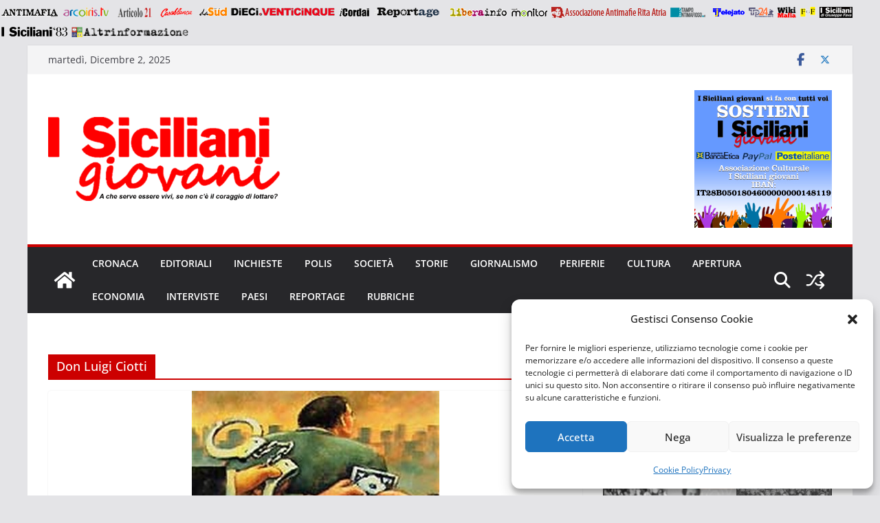

--- FILE ---
content_type: text/html; charset=UTF-8
request_url: https://www.isiciliani.it/argomenti/don-luigi-ciotti/
body_size: 23435
content:
		<!doctype html>
		<html lang="it-IT" xmlns:fb="https://www.facebook.com/2008/fbml" xmlns:addthis="https://www.addthis.com/help/api-spec"  xmlns:og="http://ogp.me/ns#">
		
<head>

			<meta charset="UTF-8"/>
		<meta name="viewport" content="width=device-width, initial-scale=1">
		<link rel="profile" href="http://gmpg.org/xfn/11"/>
		
	<meta name='robots' content='index, follow, max-image-preview:large, max-snippet:-1, max-video-preview:-1' />
	<style>img:is([sizes="auto" i], [sizes^="auto," i]) { contain-intrinsic-size: 3000px 1500px }</style>
	<meta name="dlm-version" content="5.1.6">
	<!-- This site is optimized with the Yoast SEO plugin v26.4 - https://yoast.com/wordpress/plugins/seo/ -->
	<title>Don Luigi Ciotti Archivi - I Siciliani Giovani</title>
	<link rel="canonical" href="https://www.isiciliani.it/argomenti/don-luigi-ciotti/" />
	<meta property="og:locale" content="it_IT" />
	<meta property="og:type" content="article" />
	<meta property="og:title" content="Don Luigi Ciotti Archivi - I Siciliani Giovani" />
	<meta property="og:url" content="https://www.isiciliani.it/argomenti/don-luigi-ciotti/" />
	<meta property="og:site_name" content="I Siciliani Giovani" />
	<meta property="og:image" content="https://www.isiciliani.it/wp-content/uploads/2022/06/WhatsApp-Image-2022-06-24-at-14.08.35-1.jpeg" />
	<meta property="og:image:width" content="1600" />
	<meta property="og:image:height" content="737" />
	<meta property="og:image:type" content="image/jpeg" />
	<meta name="twitter:card" content="summary_large_image" />
	<script type="application/ld+json" class="yoast-schema-graph">{"@context":"https://schema.org","@graph":[{"@type":"CollectionPage","@id":"https://www.isiciliani.it/argomenti/don-luigi-ciotti/","url":"https://www.isiciliani.it/argomenti/don-luigi-ciotti/","name":"Don Luigi Ciotti Archivi - I Siciliani Giovani","isPartOf":{"@id":"https://www.isiciliani.it/#website"},"primaryImageOfPage":{"@id":"https://www.isiciliani.it/argomenti/don-luigi-ciotti/#primaryimage"},"image":{"@id":"https://www.isiciliani.it/argomenti/don-luigi-ciotti/#primaryimage"},"thumbnailUrl":"https://www.isiciliani.it/wp-content/uploads/2012/10/corruzione2.jpg","breadcrumb":{"@id":"https://www.isiciliani.it/argomenti/don-luigi-ciotti/#breadcrumb"},"inLanguage":"it-IT"},{"@type":"ImageObject","inLanguage":"it-IT","@id":"https://www.isiciliani.it/argomenti/don-luigi-ciotti/#primaryimage","url":"https://www.isiciliani.it/wp-content/uploads/2012/10/corruzione2.jpg","contentUrl":"https://www.isiciliani.it/wp-content/uploads/2012/10/corruzione2.jpg","width":360,"height":294},{"@type":"BreadcrumbList","@id":"https://www.isiciliani.it/argomenti/don-luigi-ciotti/#breadcrumb","itemListElement":[{"@type":"ListItem","position":1,"name":"Home","item":"https://www.isiciliani.it/"},{"@type":"ListItem","position":2,"name":"Don Luigi Ciotti"}]},{"@type":"WebSite","@id":"https://www.isiciliani.it/#website","url":"https://www.isiciliani.it/","name":"I Siciliani Giovani","description":"A che serve essere vivi se non c&#039;è il coraggio di lottare?","publisher":{"@id":"https://www.isiciliani.it/#organization"},"potentialAction":[{"@type":"SearchAction","target":{"@type":"EntryPoint","urlTemplate":"https://www.isiciliani.it/?s={search_term_string}"},"query-input":{"@type":"PropertyValueSpecification","valueRequired":true,"valueName":"search_term_string"}}],"inLanguage":"it-IT"},{"@type":"Organization","@id":"https://www.isiciliani.it/#organization","name":"I Siciliani giovani","url":"https://www.isiciliani.it/","logo":{"@type":"ImageObject","inLanguage":"it-IT","@id":"https://www.isiciliani.it/#/schema/logo/image/","url":"https://www.isiciliani.it/wp-content/uploads/2022/05/logo.png","contentUrl":"https://www.isiciliani.it/wp-content/uploads/2022/05/logo.png","width":992,"height":354,"caption":"I Siciliani giovani"},"image":{"@id":"https://www.isiciliani.it/#/schema/logo/image/"},"sameAs":["https://www.facebook.com/isicilianigiovani","https://www.instagram.com/isicilianigiovani"]}]}</script>
	<!-- / Yoast SEO plugin. -->


<link rel="alternate" type="application/rss+xml" title="I Siciliani Giovani &raquo; Feed" href="https://www.isiciliani.it/feed/" />
<link rel="alternate" type="application/rss+xml" title="I Siciliani Giovani &raquo; Feed dei commenti" href="https://www.isiciliani.it/comments/feed/" />
<link rel="alternate" type="application/rss+xml" title="I Siciliani Giovani &raquo; Don Luigi Ciotti Feed del tag" href="https://www.isiciliani.it/argomenti/don-luigi-ciotti/feed/" />
<script type="text/javascript">
/* <![CDATA[ */
window._wpemojiSettings = {"baseUrl":"https:\/\/s.w.org\/images\/core\/emoji\/16.0.1\/72x72\/","ext":".png","svgUrl":"https:\/\/s.w.org\/images\/core\/emoji\/16.0.1\/svg\/","svgExt":".svg","source":{"concatemoji":"https:\/\/www.isiciliani.it\/wp-includes\/js\/wp-emoji-release.min.js?ver=6.8.3"}};
/*! This file is auto-generated */
!function(s,n){var o,i,e;function c(e){try{var t={supportTests:e,timestamp:(new Date).valueOf()};sessionStorage.setItem(o,JSON.stringify(t))}catch(e){}}function p(e,t,n){e.clearRect(0,0,e.canvas.width,e.canvas.height),e.fillText(t,0,0);var t=new Uint32Array(e.getImageData(0,0,e.canvas.width,e.canvas.height).data),a=(e.clearRect(0,0,e.canvas.width,e.canvas.height),e.fillText(n,0,0),new Uint32Array(e.getImageData(0,0,e.canvas.width,e.canvas.height).data));return t.every(function(e,t){return e===a[t]})}function u(e,t){e.clearRect(0,0,e.canvas.width,e.canvas.height),e.fillText(t,0,0);for(var n=e.getImageData(16,16,1,1),a=0;a<n.data.length;a++)if(0!==n.data[a])return!1;return!0}function f(e,t,n,a){switch(t){case"flag":return n(e,"\ud83c\udff3\ufe0f\u200d\u26a7\ufe0f","\ud83c\udff3\ufe0f\u200b\u26a7\ufe0f")?!1:!n(e,"\ud83c\udde8\ud83c\uddf6","\ud83c\udde8\u200b\ud83c\uddf6")&&!n(e,"\ud83c\udff4\udb40\udc67\udb40\udc62\udb40\udc65\udb40\udc6e\udb40\udc67\udb40\udc7f","\ud83c\udff4\u200b\udb40\udc67\u200b\udb40\udc62\u200b\udb40\udc65\u200b\udb40\udc6e\u200b\udb40\udc67\u200b\udb40\udc7f");case"emoji":return!a(e,"\ud83e\udedf")}return!1}function g(e,t,n,a){var r="undefined"!=typeof WorkerGlobalScope&&self instanceof WorkerGlobalScope?new OffscreenCanvas(300,150):s.createElement("canvas"),o=r.getContext("2d",{willReadFrequently:!0}),i=(o.textBaseline="top",o.font="600 32px Arial",{});return e.forEach(function(e){i[e]=t(o,e,n,a)}),i}function t(e){var t=s.createElement("script");t.src=e,t.defer=!0,s.head.appendChild(t)}"undefined"!=typeof Promise&&(o="wpEmojiSettingsSupports",i=["flag","emoji"],n.supports={everything:!0,everythingExceptFlag:!0},e=new Promise(function(e){s.addEventListener("DOMContentLoaded",e,{once:!0})}),new Promise(function(t){var n=function(){try{var e=JSON.parse(sessionStorage.getItem(o));if("object"==typeof e&&"number"==typeof e.timestamp&&(new Date).valueOf()<e.timestamp+604800&&"object"==typeof e.supportTests)return e.supportTests}catch(e){}return null}();if(!n){if("undefined"!=typeof Worker&&"undefined"!=typeof OffscreenCanvas&&"undefined"!=typeof URL&&URL.createObjectURL&&"undefined"!=typeof Blob)try{var e="postMessage("+g.toString()+"("+[JSON.stringify(i),f.toString(),p.toString(),u.toString()].join(",")+"));",a=new Blob([e],{type:"text/javascript"}),r=new Worker(URL.createObjectURL(a),{name:"wpTestEmojiSupports"});return void(r.onmessage=function(e){c(n=e.data),r.terminate(),t(n)})}catch(e){}c(n=g(i,f,p,u))}t(n)}).then(function(e){for(var t in e)n.supports[t]=e[t],n.supports.everything=n.supports.everything&&n.supports[t],"flag"!==t&&(n.supports.everythingExceptFlag=n.supports.everythingExceptFlag&&n.supports[t]);n.supports.everythingExceptFlag=n.supports.everythingExceptFlag&&!n.supports.flag,n.DOMReady=!1,n.readyCallback=function(){n.DOMReady=!0}}).then(function(){return e}).then(function(){var e;n.supports.everything||(n.readyCallback(),(e=n.source||{}).concatemoji?t(e.concatemoji):e.wpemoji&&e.twemoji&&(t(e.twemoji),t(e.wpemoji)))}))}((window,document),window._wpemojiSettings);
/* ]]> */
</script>
<meta name="generator" content="Sogrid 1.5.8" /><style id='wp-emoji-styles-inline-css' type='text/css'>

	img.wp-smiley, img.emoji {
		display: inline !important;
		border: none !important;
		box-shadow: none !important;
		height: 1em !important;
		width: 1em !important;
		margin: 0 0.07em !important;
		vertical-align: -0.1em !important;
		background: none !important;
		padding: 0 !important;
	}
</style>
<link rel='stylesheet' id='wp-block-library-css' href='https://www.isiciliani.it/wp-includes/css/dist/block-library/style.min.css?ver=6.8.3' type='text/css' media='all' />
<style id='wp-block-library-theme-inline-css' type='text/css'>
.wp-block-audio :where(figcaption){color:#555;font-size:13px;text-align:center}.is-dark-theme .wp-block-audio :where(figcaption){color:#ffffffa6}.wp-block-audio{margin:0 0 1em}.wp-block-code{border:1px solid #ccc;border-radius:4px;font-family:Menlo,Consolas,monaco,monospace;padding:.8em 1em}.wp-block-embed :where(figcaption){color:#555;font-size:13px;text-align:center}.is-dark-theme .wp-block-embed :where(figcaption){color:#ffffffa6}.wp-block-embed{margin:0 0 1em}.blocks-gallery-caption{color:#555;font-size:13px;text-align:center}.is-dark-theme .blocks-gallery-caption{color:#ffffffa6}:root :where(.wp-block-image figcaption){color:#555;font-size:13px;text-align:center}.is-dark-theme :root :where(.wp-block-image figcaption){color:#ffffffa6}.wp-block-image{margin:0 0 1em}.wp-block-pullquote{border-bottom:4px solid;border-top:4px solid;color:currentColor;margin-bottom:1.75em}.wp-block-pullquote cite,.wp-block-pullquote footer,.wp-block-pullquote__citation{color:currentColor;font-size:.8125em;font-style:normal;text-transform:uppercase}.wp-block-quote{border-left:.25em solid;margin:0 0 1.75em;padding-left:1em}.wp-block-quote cite,.wp-block-quote footer{color:currentColor;font-size:.8125em;font-style:normal;position:relative}.wp-block-quote:where(.has-text-align-right){border-left:none;border-right:.25em solid;padding-left:0;padding-right:1em}.wp-block-quote:where(.has-text-align-center){border:none;padding-left:0}.wp-block-quote.is-large,.wp-block-quote.is-style-large,.wp-block-quote:where(.is-style-plain){border:none}.wp-block-search .wp-block-search__label{font-weight:700}.wp-block-search__button{border:1px solid #ccc;padding:.375em .625em}:where(.wp-block-group.has-background){padding:1.25em 2.375em}.wp-block-separator.has-css-opacity{opacity:.4}.wp-block-separator{border:none;border-bottom:2px solid;margin-left:auto;margin-right:auto}.wp-block-separator.has-alpha-channel-opacity{opacity:1}.wp-block-separator:not(.is-style-wide):not(.is-style-dots){width:100px}.wp-block-separator.has-background:not(.is-style-dots){border-bottom:none;height:1px}.wp-block-separator.has-background:not(.is-style-wide):not(.is-style-dots){height:2px}.wp-block-table{margin:0 0 1em}.wp-block-table td,.wp-block-table th{word-break:normal}.wp-block-table :where(figcaption){color:#555;font-size:13px;text-align:center}.is-dark-theme .wp-block-table :where(figcaption){color:#ffffffa6}.wp-block-video :where(figcaption){color:#555;font-size:13px;text-align:center}.is-dark-theme .wp-block-video :where(figcaption){color:#ffffffa6}.wp-block-video{margin:0 0 1em}:root :where(.wp-block-template-part.has-background){margin-bottom:0;margin-top:0;padding:1.25em 2.375em}
</style>
<style id='pdfemb-pdf-embedder-viewer-style-inline-css' type='text/css'>
.wp-block-pdfemb-pdf-embedder-viewer{max-width:none}

</style>
<link rel='stylesheet' id='sogrid-style-build-css' href='https://www.isiciliani.it/wp-content/plugins/sogrid//dist/style.build.css?ver=1.5.8' type='text/css' media='all' />
<link rel='stylesheet' id='edd-blocks-css' href='https://www.isiciliani.it/wp-content/plugins/easy-digital-downloads/includes/blocks/assets/css/edd-blocks.css?ver=3.6.1.1' type='text/css' media='all' />
<style id='global-styles-inline-css' type='text/css'>
:root{--wp--preset--aspect-ratio--square: 1;--wp--preset--aspect-ratio--4-3: 4/3;--wp--preset--aspect-ratio--3-4: 3/4;--wp--preset--aspect-ratio--3-2: 3/2;--wp--preset--aspect-ratio--2-3: 2/3;--wp--preset--aspect-ratio--16-9: 16/9;--wp--preset--aspect-ratio--9-16: 9/16;--wp--preset--color--black: #000000;--wp--preset--color--cyan-bluish-gray: #abb8c3;--wp--preset--color--white: #ffffff;--wp--preset--color--pale-pink: #f78da7;--wp--preset--color--vivid-red: #cf2e2e;--wp--preset--color--luminous-vivid-orange: #ff6900;--wp--preset--color--luminous-vivid-amber: #fcb900;--wp--preset--color--light-green-cyan: #7bdcb5;--wp--preset--color--vivid-green-cyan: #00d084;--wp--preset--color--pale-cyan-blue: #8ed1fc;--wp--preset--color--vivid-cyan-blue: #0693e3;--wp--preset--color--vivid-purple: #9b51e0;--wp--preset--color--cm-color-1: #257BC1;--wp--preset--color--cm-color-2: #2270B0;--wp--preset--color--cm-color-3: #FFFFFF;--wp--preset--color--cm-color-4: #F9FEFD;--wp--preset--color--cm-color-5: #27272A;--wp--preset--color--cm-color-6: #16181A;--wp--preset--color--cm-color-7: #8F8F8F;--wp--preset--color--cm-color-8: #FFFFFF;--wp--preset--color--cm-color-9: #C7C7C7;--wp--preset--gradient--vivid-cyan-blue-to-vivid-purple: linear-gradient(135deg,rgba(6,147,227,1) 0%,rgb(155,81,224) 100%);--wp--preset--gradient--light-green-cyan-to-vivid-green-cyan: linear-gradient(135deg,rgb(122,220,180) 0%,rgb(0,208,130) 100%);--wp--preset--gradient--luminous-vivid-amber-to-luminous-vivid-orange: linear-gradient(135deg,rgba(252,185,0,1) 0%,rgba(255,105,0,1) 100%);--wp--preset--gradient--luminous-vivid-orange-to-vivid-red: linear-gradient(135deg,rgba(255,105,0,1) 0%,rgb(207,46,46) 100%);--wp--preset--gradient--very-light-gray-to-cyan-bluish-gray: linear-gradient(135deg,rgb(238,238,238) 0%,rgb(169,184,195) 100%);--wp--preset--gradient--cool-to-warm-spectrum: linear-gradient(135deg,rgb(74,234,220) 0%,rgb(151,120,209) 20%,rgb(207,42,186) 40%,rgb(238,44,130) 60%,rgb(251,105,98) 80%,rgb(254,248,76) 100%);--wp--preset--gradient--blush-light-purple: linear-gradient(135deg,rgb(255,206,236) 0%,rgb(152,150,240) 100%);--wp--preset--gradient--blush-bordeaux: linear-gradient(135deg,rgb(254,205,165) 0%,rgb(254,45,45) 50%,rgb(107,0,62) 100%);--wp--preset--gradient--luminous-dusk: linear-gradient(135deg,rgb(255,203,112) 0%,rgb(199,81,192) 50%,rgb(65,88,208) 100%);--wp--preset--gradient--pale-ocean: linear-gradient(135deg,rgb(255,245,203) 0%,rgb(182,227,212) 50%,rgb(51,167,181) 100%);--wp--preset--gradient--electric-grass: linear-gradient(135deg,rgb(202,248,128) 0%,rgb(113,206,126) 100%);--wp--preset--gradient--midnight: linear-gradient(135deg,rgb(2,3,129) 0%,rgb(40,116,252) 100%);--wp--preset--font-size--small: 13px;--wp--preset--font-size--medium: 16px;--wp--preset--font-size--large: 20px;--wp--preset--font-size--x-large: 24px;--wp--preset--font-size--xx-large: 30px;--wp--preset--font-size--huge: 36px;--wp--preset--font-family--dm-sans: DM Sans, sans-serif;--wp--preset--font-family--public-sans: Public Sans, sans-serif;--wp--preset--font-family--roboto: Roboto, sans-serif;--wp--preset--font-family--segoe-ui: Segoe UI, Arial, sans-serif;--wp--preset--font-family--ibm-plex-serif: IBM Plex Serif, sans-serif;--wp--preset--font-family--inter: Inter, sans-serif;--wp--preset--spacing--20: 0.44rem;--wp--preset--spacing--30: 0.67rem;--wp--preset--spacing--40: 1rem;--wp--preset--spacing--50: 1.5rem;--wp--preset--spacing--60: 2.25rem;--wp--preset--spacing--70: 3.38rem;--wp--preset--spacing--80: 5.06rem;--wp--preset--shadow--natural: 6px 6px 9px rgba(0, 0, 0, 0.2);--wp--preset--shadow--deep: 12px 12px 50px rgba(0, 0, 0, 0.4);--wp--preset--shadow--sharp: 6px 6px 0px rgba(0, 0, 0, 0.2);--wp--preset--shadow--outlined: 6px 6px 0px -3px rgba(255, 255, 255, 1), 6px 6px rgba(0, 0, 0, 1);--wp--preset--shadow--crisp: 6px 6px 0px rgba(0, 0, 0, 1);}:root { --wp--style--global--content-size: 760px;--wp--style--global--wide-size: 1160px; }:where(body) { margin: 0; }.wp-site-blocks > .alignleft { float: left; margin-right: 2em; }.wp-site-blocks > .alignright { float: right; margin-left: 2em; }.wp-site-blocks > .aligncenter { justify-content: center; margin-left: auto; margin-right: auto; }:where(.wp-site-blocks) > * { margin-block-start: 24px; margin-block-end: 0; }:where(.wp-site-blocks) > :first-child { margin-block-start: 0; }:where(.wp-site-blocks) > :last-child { margin-block-end: 0; }:root { --wp--style--block-gap: 24px; }:root :where(.is-layout-flow) > :first-child{margin-block-start: 0;}:root :where(.is-layout-flow) > :last-child{margin-block-end: 0;}:root :where(.is-layout-flow) > *{margin-block-start: 24px;margin-block-end: 0;}:root :where(.is-layout-constrained) > :first-child{margin-block-start: 0;}:root :where(.is-layout-constrained) > :last-child{margin-block-end: 0;}:root :where(.is-layout-constrained) > *{margin-block-start: 24px;margin-block-end: 0;}:root :where(.is-layout-flex){gap: 24px;}:root :where(.is-layout-grid){gap: 24px;}.is-layout-flow > .alignleft{float: left;margin-inline-start: 0;margin-inline-end: 2em;}.is-layout-flow > .alignright{float: right;margin-inline-start: 2em;margin-inline-end: 0;}.is-layout-flow > .aligncenter{margin-left: auto !important;margin-right: auto !important;}.is-layout-constrained > .alignleft{float: left;margin-inline-start: 0;margin-inline-end: 2em;}.is-layout-constrained > .alignright{float: right;margin-inline-start: 2em;margin-inline-end: 0;}.is-layout-constrained > .aligncenter{margin-left: auto !important;margin-right: auto !important;}.is-layout-constrained > :where(:not(.alignleft):not(.alignright):not(.alignfull)){max-width: var(--wp--style--global--content-size);margin-left: auto !important;margin-right: auto !important;}.is-layout-constrained > .alignwide{max-width: var(--wp--style--global--wide-size);}body .is-layout-flex{display: flex;}.is-layout-flex{flex-wrap: wrap;align-items: center;}.is-layout-flex > :is(*, div){margin: 0;}body .is-layout-grid{display: grid;}.is-layout-grid > :is(*, div){margin: 0;}body{padding-top: 0px;padding-right: 0px;padding-bottom: 0px;padding-left: 0px;}a:where(:not(.wp-element-button)){text-decoration: underline;}:root :where(.wp-element-button, .wp-block-button__link){background-color: #32373c;border-width: 0;color: #fff;font-family: inherit;font-size: inherit;line-height: inherit;padding: calc(0.667em + 2px) calc(1.333em + 2px);text-decoration: none;}.has-black-color{color: var(--wp--preset--color--black) !important;}.has-cyan-bluish-gray-color{color: var(--wp--preset--color--cyan-bluish-gray) !important;}.has-white-color{color: var(--wp--preset--color--white) !important;}.has-pale-pink-color{color: var(--wp--preset--color--pale-pink) !important;}.has-vivid-red-color{color: var(--wp--preset--color--vivid-red) !important;}.has-luminous-vivid-orange-color{color: var(--wp--preset--color--luminous-vivid-orange) !important;}.has-luminous-vivid-amber-color{color: var(--wp--preset--color--luminous-vivid-amber) !important;}.has-light-green-cyan-color{color: var(--wp--preset--color--light-green-cyan) !important;}.has-vivid-green-cyan-color{color: var(--wp--preset--color--vivid-green-cyan) !important;}.has-pale-cyan-blue-color{color: var(--wp--preset--color--pale-cyan-blue) !important;}.has-vivid-cyan-blue-color{color: var(--wp--preset--color--vivid-cyan-blue) !important;}.has-vivid-purple-color{color: var(--wp--preset--color--vivid-purple) !important;}.has-cm-color-1-color{color: var(--wp--preset--color--cm-color-1) !important;}.has-cm-color-2-color{color: var(--wp--preset--color--cm-color-2) !important;}.has-cm-color-3-color{color: var(--wp--preset--color--cm-color-3) !important;}.has-cm-color-4-color{color: var(--wp--preset--color--cm-color-4) !important;}.has-cm-color-5-color{color: var(--wp--preset--color--cm-color-5) !important;}.has-cm-color-6-color{color: var(--wp--preset--color--cm-color-6) !important;}.has-cm-color-7-color{color: var(--wp--preset--color--cm-color-7) !important;}.has-cm-color-8-color{color: var(--wp--preset--color--cm-color-8) !important;}.has-cm-color-9-color{color: var(--wp--preset--color--cm-color-9) !important;}.has-black-background-color{background-color: var(--wp--preset--color--black) !important;}.has-cyan-bluish-gray-background-color{background-color: var(--wp--preset--color--cyan-bluish-gray) !important;}.has-white-background-color{background-color: var(--wp--preset--color--white) !important;}.has-pale-pink-background-color{background-color: var(--wp--preset--color--pale-pink) !important;}.has-vivid-red-background-color{background-color: var(--wp--preset--color--vivid-red) !important;}.has-luminous-vivid-orange-background-color{background-color: var(--wp--preset--color--luminous-vivid-orange) !important;}.has-luminous-vivid-amber-background-color{background-color: var(--wp--preset--color--luminous-vivid-amber) !important;}.has-light-green-cyan-background-color{background-color: var(--wp--preset--color--light-green-cyan) !important;}.has-vivid-green-cyan-background-color{background-color: var(--wp--preset--color--vivid-green-cyan) !important;}.has-pale-cyan-blue-background-color{background-color: var(--wp--preset--color--pale-cyan-blue) !important;}.has-vivid-cyan-blue-background-color{background-color: var(--wp--preset--color--vivid-cyan-blue) !important;}.has-vivid-purple-background-color{background-color: var(--wp--preset--color--vivid-purple) !important;}.has-cm-color-1-background-color{background-color: var(--wp--preset--color--cm-color-1) !important;}.has-cm-color-2-background-color{background-color: var(--wp--preset--color--cm-color-2) !important;}.has-cm-color-3-background-color{background-color: var(--wp--preset--color--cm-color-3) !important;}.has-cm-color-4-background-color{background-color: var(--wp--preset--color--cm-color-4) !important;}.has-cm-color-5-background-color{background-color: var(--wp--preset--color--cm-color-5) !important;}.has-cm-color-6-background-color{background-color: var(--wp--preset--color--cm-color-6) !important;}.has-cm-color-7-background-color{background-color: var(--wp--preset--color--cm-color-7) !important;}.has-cm-color-8-background-color{background-color: var(--wp--preset--color--cm-color-8) !important;}.has-cm-color-9-background-color{background-color: var(--wp--preset--color--cm-color-9) !important;}.has-black-border-color{border-color: var(--wp--preset--color--black) !important;}.has-cyan-bluish-gray-border-color{border-color: var(--wp--preset--color--cyan-bluish-gray) !important;}.has-white-border-color{border-color: var(--wp--preset--color--white) !important;}.has-pale-pink-border-color{border-color: var(--wp--preset--color--pale-pink) !important;}.has-vivid-red-border-color{border-color: var(--wp--preset--color--vivid-red) !important;}.has-luminous-vivid-orange-border-color{border-color: var(--wp--preset--color--luminous-vivid-orange) !important;}.has-luminous-vivid-amber-border-color{border-color: var(--wp--preset--color--luminous-vivid-amber) !important;}.has-light-green-cyan-border-color{border-color: var(--wp--preset--color--light-green-cyan) !important;}.has-vivid-green-cyan-border-color{border-color: var(--wp--preset--color--vivid-green-cyan) !important;}.has-pale-cyan-blue-border-color{border-color: var(--wp--preset--color--pale-cyan-blue) !important;}.has-vivid-cyan-blue-border-color{border-color: var(--wp--preset--color--vivid-cyan-blue) !important;}.has-vivid-purple-border-color{border-color: var(--wp--preset--color--vivid-purple) !important;}.has-cm-color-1-border-color{border-color: var(--wp--preset--color--cm-color-1) !important;}.has-cm-color-2-border-color{border-color: var(--wp--preset--color--cm-color-2) !important;}.has-cm-color-3-border-color{border-color: var(--wp--preset--color--cm-color-3) !important;}.has-cm-color-4-border-color{border-color: var(--wp--preset--color--cm-color-4) !important;}.has-cm-color-5-border-color{border-color: var(--wp--preset--color--cm-color-5) !important;}.has-cm-color-6-border-color{border-color: var(--wp--preset--color--cm-color-6) !important;}.has-cm-color-7-border-color{border-color: var(--wp--preset--color--cm-color-7) !important;}.has-cm-color-8-border-color{border-color: var(--wp--preset--color--cm-color-8) !important;}.has-cm-color-9-border-color{border-color: var(--wp--preset--color--cm-color-9) !important;}.has-vivid-cyan-blue-to-vivid-purple-gradient-background{background: var(--wp--preset--gradient--vivid-cyan-blue-to-vivid-purple) !important;}.has-light-green-cyan-to-vivid-green-cyan-gradient-background{background: var(--wp--preset--gradient--light-green-cyan-to-vivid-green-cyan) !important;}.has-luminous-vivid-amber-to-luminous-vivid-orange-gradient-background{background: var(--wp--preset--gradient--luminous-vivid-amber-to-luminous-vivid-orange) !important;}.has-luminous-vivid-orange-to-vivid-red-gradient-background{background: var(--wp--preset--gradient--luminous-vivid-orange-to-vivid-red) !important;}.has-very-light-gray-to-cyan-bluish-gray-gradient-background{background: var(--wp--preset--gradient--very-light-gray-to-cyan-bluish-gray) !important;}.has-cool-to-warm-spectrum-gradient-background{background: var(--wp--preset--gradient--cool-to-warm-spectrum) !important;}.has-blush-light-purple-gradient-background{background: var(--wp--preset--gradient--blush-light-purple) !important;}.has-blush-bordeaux-gradient-background{background: var(--wp--preset--gradient--blush-bordeaux) !important;}.has-luminous-dusk-gradient-background{background: var(--wp--preset--gradient--luminous-dusk) !important;}.has-pale-ocean-gradient-background{background: var(--wp--preset--gradient--pale-ocean) !important;}.has-electric-grass-gradient-background{background: var(--wp--preset--gradient--electric-grass) !important;}.has-midnight-gradient-background{background: var(--wp--preset--gradient--midnight) !important;}.has-small-font-size{font-size: var(--wp--preset--font-size--small) !important;}.has-medium-font-size{font-size: var(--wp--preset--font-size--medium) !important;}.has-large-font-size{font-size: var(--wp--preset--font-size--large) !important;}.has-x-large-font-size{font-size: var(--wp--preset--font-size--x-large) !important;}.has-xx-large-font-size{font-size: var(--wp--preset--font-size--xx-large) !important;}.has-huge-font-size{font-size: var(--wp--preset--font-size--huge) !important;}.has-dm-sans-font-family{font-family: var(--wp--preset--font-family--dm-sans) !important;}.has-public-sans-font-family{font-family: var(--wp--preset--font-family--public-sans) !important;}.has-roboto-font-family{font-family: var(--wp--preset--font-family--roboto) !important;}.has-segoe-ui-font-family{font-family: var(--wp--preset--font-family--segoe-ui) !important;}.has-ibm-plex-serif-font-family{font-family: var(--wp--preset--font-family--ibm-plex-serif) !important;}.has-inter-font-family{font-family: var(--wp--preset--font-family--inter) !important;}
:root :where(.wp-block-pullquote){font-size: 1.5em;line-height: 1.6;}
</style>
<link rel='stylesheet' id='dashicons-css' href='https://www.isiciliani.it/wp-includes/css/dashicons.min.css?ver=6.8.3' type='text/css' media='all' />
<link rel='stylesheet' id='everest-forms-general-css' href='https://www.isiciliani.it/wp-content/plugins/everest-forms/assets/css/everest-forms.css?ver=3.4.1' type='text/css' media='all' />
<link rel='stylesheet' id='jquery-intl-tel-input-css' href='https://www.isiciliani.it/wp-content/plugins/everest-forms/assets/css/intlTelInput.css?ver=3.4.1' type='text/css' media='all' />
<link rel='stylesheet' id='theme-my-login-css' href='https://www.isiciliani.it/wp-content/plugins/theme-my-login/assets/styles/theme-my-login.min.css?ver=7.1.14' type='text/css' media='all' />
<link rel='stylesheet' id='tp-twitch-css' href='https://www.isiciliani.it/wp-content/plugins/tomparisde-twitchtv-widget/assets/dist/css/main.css?ver=3.2.5' type='text/css' media='all' />
<link rel='stylesheet' id='edd-styles-css' href='https://www.isiciliani.it/wp-content/plugins/easy-digital-downloads/assets/css/edd.min.css?ver=3.6.1.1' type='text/css' media='all' />
<link rel='stylesheet' id='cmplz-general-css' href='https://www.isiciliani.it/wp-content/plugins/complianz-gdpr/assets/css/cookieblocker.min.css?ver=1763492659' type='text/css' media='all' />
<link rel='stylesheet' id='colormag_style-css' href='https://www.isiciliani.it/wp-content/themes/colormag/style.css?ver=1764634839' type='text/css' media='all' />
<style id='colormag_style-inline-css' type='text/css'>
.colormag-button,
			blockquote, button,
			input[type=reset],
			input[type=button],
			input[type=submit],
			.cm-home-icon.front_page_on,
			.cm-post-categories a,
			.cm-primary-nav ul li ul li:hover,
			.cm-primary-nav ul li.current-menu-item,
			.cm-primary-nav ul li.current_page_ancestor,
			.cm-primary-nav ul li.current-menu-ancestor,
			.cm-primary-nav ul li.current_page_item,
			.cm-primary-nav ul li:hover,
			.cm-primary-nav ul li.focus,
			.cm-mobile-nav li a:hover,
			.colormag-header-clean #cm-primary-nav .cm-menu-toggle:hover,
			.cm-header .cm-mobile-nav li:hover,
			.cm-header .cm-mobile-nav li.current-page-ancestor,
			.cm-header .cm-mobile-nav li.current-menu-ancestor,
			.cm-header .cm-mobile-nav li.current-page-item,
			.cm-header .cm-mobile-nav li.current-menu-item,
			.cm-primary-nav ul li.focus > a,
			.cm-layout-2 .cm-primary-nav ul ul.sub-menu li.focus > a,
			.cm-mobile-nav .current-menu-item>a, .cm-mobile-nav .current_page_item>a,
			.colormag-header-clean .cm-mobile-nav li:hover > a,
			.colormag-header-clean .cm-mobile-nav li.current-page-ancestor > a,
			.colormag-header-clean .cm-mobile-nav li.current-menu-ancestor > a,
			.colormag-header-clean .cm-mobile-nav li.current-page-item > a,
			.colormag-header-clean .cm-mobile-nav li.current-menu-item > a,
			.fa.search-top:hover,
			.widget_call_to_action .btn--primary,
			.colormag-footer--classic .cm-footer-cols .cm-row .cm-widget-title span::before,
			.colormag-footer--classic-bordered .cm-footer-cols .cm-row .cm-widget-title span::before,
			.cm-featured-posts .cm-widget-title span,
			.cm-featured-category-slider-widget .cm-slide-content .cm-entry-header-meta .cm-post-categories a,
			.cm-highlighted-posts .cm-post-content .cm-entry-header-meta .cm-post-categories a,
			.cm-category-slide-next, .cm-category-slide-prev, .slide-next,
			.slide-prev, .cm-tabbed-widget ul li, .cm-posts .wp-pagenavi .current,
			.cm-posts .wp-pagenavi a:hover, .cm-secondary .cm-widget-title span,
			.cm-posts .post .cm-post-content .cm-entry-header-meta .cm-post-categories a,
			.cm-page-header .cm-page-title span, .entry-meta .post-format i,
			.format-link .cm-entry-summary a, .cm-entry-button, .infinite-scroll .tg-infinite-scroll,
			.no-more-post-text, .pagination span,
			.comments-area .comment-author-link span,
			.cm-footer-cols .cm-row .cm-widget-title span,
			.advertisement_above_footer .cm-widget-title span,
			.error, .cm-primary .cm-widget-title span,
			.related-posts-wrapper.style-three .cm-post-content .cm-entry-title a:hover:before,
			.cm-slider-area .cm-widget-title span,
			.cm-beside-slider-widget .cm-widget-title span,
			.top-full-width-sidebar .cm-widget-title span,
			.wp-block-quote, .wp-block-quote.is-style-large,
			.wp-block-quote.has-text-align-right,
			.cm-error-404 .cm-btn, .widget .wp-block-heading, .wp-block-search button,
			.widget a::before, .cm-post-date a::before,
			.byline a::before,
			.colormag-footer--classic-bordered .cm-widget-title::before,
			.wp-block-button__link,
			#cm-tertiary .cm-widget-title span,
			.link-pagination .post-page-numbers.current,
			.wp-block-query-pagination-numbers .page-numbers.current,
			.wp-element-button,
			.wp-block-button .wp-block-button__link,
			.wp-element-button,
			.cm-layout-2 .cm-primary-nav ul ul.sub-menu li:hover,
			.cm-layout-2 .cm-primary-nav ul ul.sub-menu li.current-menu-ancestor,
			.cm-layout-2 .cm-primary-nav ul ul.sub-menu li.current-menu-item,
			.cm-layout-2 .cm-primary-nav ul ul.sub-menu li.focus,
			.search-wrap button,
			.page-numbers .current,
			.cm-footer-builder .cm-widget-title span,
			.wp-block-search .wp-element-button:hover{background-color:#cc0000;}a,
			.cm-layout-2 #cm-primary-nav .fa.search-top:hover,
			.cm-layout-2 #cm-primary-nav.cm-mobile-nav .cm-random-post a:hover .fa-random,
			.cm-layout-2 #cm-primary-nav.cm-primary-nav .cm-random-post a:hover .fa-random,
			.cm-layout-2 .breaking-news .newsticker a:hover,
			.cm-layout-2 .cm-primary-nav ul li.current-menu-item > a,
			.cm-layout-2 .cm-primary-nav ul li.current_page_item > a,
			.cm-layout-2 .cm-primary-nav ul li:hover > a,
			.cm-layout-2 .cm-primary-nav ul li.focus > a
			.dark-skin .cm-layout-2-style-1 #cm-primary-nav.cm-primary-nav .cm-home-icon:hover .fa,
			.byline a:hover, .comments a:hover, .cm-edit-link a:hover, .cm-post-date a:hover,
			.social-links:not(.cm-header-actions .social-links) i.fa:hover, .cm-tag-links a:hover,
			.colormag-header-clean .social-links li:hover i.fa, .cm-layout-2-style-1 .social-links li:hover i.fa,
			.colormag-header-clean .breaking-news .newsticker a:hover, .widget_featured_posts .article-content .cm-entry-title a:hover,
			.widget_featured_slider .slide-content .cm-below-entry-meta .byline a:hover,
			.widget_featured_slider .slide-content .cm-below-entry-meta .comments a:hover,
			.widget_featured_slider .slide-content .cm-below-entry-meta .cm-post-date a:hover,
			.widget_featured_slider .slide-content .cm-entry-title a:hover,
			.widget_block_picture_news.widget_featured_posts .article-content .cm-entry-title a:hover,
			.widget_highlighted_posts .article-content .cm-below-entry-meta .byline a:hover,
			.widget_highlighted_posts .article-content .cm-below-entry-meta .comments a:hover,
			.widget_highlighted_posts .article-content .cm-below-entry-meta .cm-post-date a:hover,
			.widget_highlighted_posts .article-content .cm-entry-title a:hover, i.fa-arrow-up, i.fa-arrow-down,
			.cm-site-title a, #content .post .article-content .cm-entry-title a:hover, .entry-meta .byline i,
			.entry-meta .cat-links i, .entry-meta a, .post .cm-entry-title a:hover, .search .cm-entry-title a:hover,
			.entry-meta .comments-link a:hover, .entry-meta .cm-edit-link a:hover, .entry-meta .cm-post-date a:hover,
			.entry-meta .cm-tag-links a:hover, .single #content .tags a:hover, .count, .next a:hover, .previous a:hover,
			.related-posts-main-title .fa, .single-related-posts .article-content .cm-entry-title a:hover,
			.pagination a span:hover,
			#content .comments-area a.comment-cm-edit-link:hover, #content .comments-area a.comment-permalink:hover,
			#content .comments-area article header cite a:hover, .comments-area .comment-author-link a:hover,
			.comment .comment-reply-link:hover,
			.nav-next a, .nav-previous a,
			#cm-footer .cm-footer-menu ul li a:hover,
			.cm-footer-cols .cm-row a:hover, a#scroll-up i, .related-posts-wrapper-flyout .cm-entry-title a:hover,
			.human-diff-time .human-diff-time-display:hover,
			.cm-layout-2-style-1 #cm-primary-nav .fa:hover,
			.cm-footer-bar a,
			.cm-post-date a:hover,
			.cm-author a:hover,
			.cm-comments-link a:hover,
			.cm-tag-links a:hover,
			.cm-edit-link a:hover,
			.cm-footer-bar .copyright a,
			.cm-featured-posts .cm-entry-title a:hover,
			.cm-posts .post .cm-post-content .cm-entry-title a:hover,
			.cm-posts .post .single-title-above .cm-entry-title a:hover,
			.cm-layout-2 .cm-primary-nav ul li:hover > a,
			.cm-layout-2 #cm-primary-nav .fa:hover,
			.cm-entry-title a:hover,
			button:hover, input[type="button"]:hover,
			input[type="reset"]:hover,
			input[type="submit"]:hover,
			.wp-block-button .wp-block-button__link:hover,
			.cm-button:hover,
			.wp-element-button:hover,
			li.product .added_to_cart:hover,
			.comments-area .comment-permalink:hover,
			.cm-footer-bar-area .cm-footer-bar__2 a{color:#cc0000;}#cm-primary-nav,
			.cm-contained .cm-header-2 .cm-row, .cm-header-builder.cm-full-width .cm-main-header .cm-header-bottom-row{border-top-color:#cc0000;}.cm-layout-2 #cm-primary-nav,
			.cm-layout-2 .cm-primary-nav ul ul.sub-menu li:hover,
			.cm-layout-2 .cm-primary-nav ul > li:hover > a,
			.cm-layout-2 .cm-primary-nav ul > li.current-menu-item > a,
			.cm-layout-2 .cm-primary-nav ul > li.current-menu-ancestor > a,
			.cm-layout-2 .cm-primary-nav ul ul.sub-menu li.current-menu-ancestor,
			.cm-layout-2 .cm-primary-nav ul ul.sub-menu li.current-menu-item,
			.cm-layout-2 .cm-primary-nav ul ul.sub-menu li.focus,
			cm-layout-2 .cm-primary-nav ul ul.sub-menu li.current-menu-ancestor,
			cm-layout-2 .cm-primary-nav ul ul.sub-menu li.current-menu-item,
			cm-layout-2 #cm-primary-nav .cm-menu-toggle:hover,
			cm-layout-2 #cm-primary-nav.cm-mobile-nav .cm-menu-toggle,
			cm-layout-2 .cm-primary-nav ul > li:hover > a,
			cm-layout-2 .cm-primary-nav ul > li.current-menu-item > a,
			cm-layout-2 .cm-primary-nav ul > li.current-menu-ancestor > a,
			.cm-layout-2 .cm-primary-nav ul li.focus > a, .pagination a span:hover,
			.cm-error-404 .cm-btn,
			.single-post .cm-post-categories a::after,
			.widget .block-title,
			.cm-layout-2 .cm-primary-nav ul li.focus > a,
			button,
			input[type="button"],
			input[type="reset"],
			input[type="submit"],
			.wp-block-button .wp-block-button__link,
			.cm-button,
			.wp-element-button,
			li.product .added_to_cart{border-color:#cc0000;}.cm-secondary .cm-widget-title,
			#cm-tertiary .cm-widget-title,
			.widget_featured_posts .widget-title,
			#secondary .widget-title,
			#cm-tertiary .widget-title,
			.cm-page-header .cm-page-title,
			.cm-footer-cols .cm-row .widget-title,
			.advertisement_above_footer .widget-title,
			#primary .widget-title,
			.widget_slider_area .widget-title,
			.widget_beside_slider .widget-title,
			.top-full-width-sidebar .widget-title,
			.cm-footer-cols .cm-row .cm-widget-title,
			.cm-footer-bar .copyright a,
			.cm-layout-2.cm-layout-2-style-2 #cm-primary-nav,
			.cm-layout-2 .cm-primary-nav ul > li:hover > a,
			.cm-footer-builder .cm-widget-title,
			.cm-layout-2 .cm-primary-nav ul > li.current-menu-item > a{border-bottom-color:#cc0000;}body{color:#444444;}.cm-posts .post{box-shadow:0px 0px 2px 0px #E4E4E7;}@media screen and (min-width: 992px) {.cm-primary{width:70%;}}.colormag-button,
			input[type="reset"],
			input[type="button"],
			input[type="submit"],
			button,
			.cm-entry-button span,
			.wp-block-button .wp-block-button__link{color:#ffffff;}.cm-content{background-color:#ffffff;background-size:contain;}body,body.boxed{background-color:;background-position:;background-size:;background-attachment:fixed;background-repeat:no-repeat;}.cm-header .cm-menu-toggle svg,
			.cm-header .cm-menu-toggle svg{fill:#fff;}.cm-footer-bar-area .cm-footer-bar__2 a{color:#207daf;}.colormag-button,
			blockquote, button,
			input[type=reset],
			input[type=button],
			input[type=submit],
			.cm-home-icon.front_page_on,
			.cm-post-categories a,
			.cm-primary-nav ul li ul li:hover,
			.cm-primary-nav ul li.current-menu-item,
			.cm-primary-nav ul li.current_page_ancestor,
			.cm-primary-nav ul li.current-menu-ancestor,
			.cm-primary-nav ul li.current_page_item,
			.cm-primary-nav ul li:hover,
			.cm-primary-nav ul li.focus,
			.cm-mobile-nav li a:hover,
			.colormag-header-clean #cm-primary-nav .cm-menu-toggle:hover,
			.cm-header .cm-mobile-nav li:hover,
			.cm-header .cm-mobile-nav li.current-page-ancestor,
			.cm-header .cm-mobile-nav li.current-menu-ancestor,
			.cm-header .cm-mobile-nav li.current-page-item,
			.cm-header .cm-mobile-nav li.current-menu-item,
			.cm-primary-nav ul li.focus > a,
			.cm-layout-2 .cm-primary-nav ul ul.sub-menu li.focus > a,
			.cm-mobile-nav .current-menu-item>a, .cm-mobile-nav .current_page_item>a,
			.colormag-header-clean .cm-mobile-nav li:hover > a,
			.colormag-header-clean .cm-mobile-nav li.current-page-ancestor > a,
			.colormag-header-clean .cm-mobile-nav li.current-menu-ancestor > a,
			.colormag-header-clean .cm-mobile-nav li.current-page-item > a,
			.colormag-header-clean .cm-mobile-nav li.current-menu-item > a,
			.fa.search-top:hover,
			.widget_call_to_action .btn--primary,
			.colormag-footer--classic .cm-footer-cols .cm-row .cm-widget-title span::before,
			.colormag-footer--classic-bordered .cm-footer-cols .cm-row .cm-widget-title span::before,
			.cm-featured-posts .cm-widget-title span,
			.cm-featured-category-slider-widget .cm-slide-content .cm-entry-header-meta .cm-post-categories a,
			.cm-highlighted-posts .cm-post-content .cm-entry-header-meta .cm-post-categories a,
			.cm-category-slide-next, .cm-category-slide-prev, .slide-next,
			.slide-prev, .cm-tabbed-widget ul li, .cm-posts .wp-pagenavi .current,
			.cm-posts .wp-pagenavi a:hover, .cm-secondary .cm-widget-title span,
			.cm-posts .post .cm-post-content .cm-entry-header-meta .cm-post-categories a,
			.cm-page-header .cm-page-title span, .entry-meta .post-format i,
			.format-link .cm-entry-summary a, .cm-entry-button, .infinite-scroll .tg-infinite-scroll,
			.no-more-post-text, .pagination span,
			.comments-area .comment-author-link span,
			.cm-footer-cols .cm-row .cm-widget-title span,
			.advertisement_above_footer .cm-widget-title span,
			.error, .cm-primary .cm-widget-title span,
			.related-posts-wrapper.style-three .cm-post-content .cm-entry-title a:hover:before,
			.cm-slider-area .cm-widget-title span,
			.cm-beside-slider-widget .cm-widget-title span,
			.top-full-width-sidebar .cm-widget-title span,
			.wp-block-quote, .wp-block-quote.is-style-large,
			.wp-block-quote.has-text-align-right,
			.cm-error-404 .cm-btn, .widget .wp-block-heading, .wp-block-search button,
			.widget a::before, .cm-post-date a::before,
			.byline a::before,
			.colormag-footer--classic-bordered .cm-widget-title::before,
			.wp-block-button__link,
			#cm-tertiary .cm-widget-title span,
			.link-pagination .post-page-numbers.current,
			.wp-block-query-pagination-numbers .page-numbers.current,
			.wp-element-button,
			.wp-block-button .wp-block-button__link,
			.wp-element-button,
			.cm-layout-2 .cm-primary-nav ul ul.sub-menu li:hover,
			.cm-layout-2 .cm-primary-nav ul ul.sub-menu li.current-menu-ancestor,
			.cm-layout-2 .cm-primary-nav ul ul.sub-menu li.current-menu-item,
			.cm-layout-2 .cm-primary-nav ul ul.sub-menu li.focus,
			.search-wrap button,
			.page-numbers .current,
			.cm-footer-builder .cm-widget-title span,
			.wp-block-search .wp-element-button:hover{background-color:#cc0000;}a,
			.cm-layout-2 #cm-primary-nav .fa.search-top:hover,
			.cm-layout-2 #cm-primary-nav.cm-mobile-nav .cm-random-post a:hover .fa-random,
			.cm-layout-2 #cm-primary-nav.cm-primary-nav .cm-random-post a:hover .fa-random,
			.cm-layout-2 .breaking-news .newsticker a:hover,
			.cm-layout-2 .cm-primary-nav ul li.current-menu-item > a,
			.cm-layout-2 .cm-primary-nav ul li.current_page_item > a,
			.cm-layout-2 .cm-primary-nav ul li:hover > a,
			.cm-layout-2 .cm-primary-nav ul li.focus > a
			.dark-skin .cm-layout-2-style-1 #cm-primary-nav.cm-primary-nav .cm-home-icon:hover .fa,
			.byline a:hover, .comments a:hover, .cm-edit-link a:hover, .cm-post-date a:hover,
			.social-links:not(.cm-header-actions .social-links) i.fa:hover, .cm-tag-links a:hover,
			.colormag-header-clean .social-links li:hover i.fa, .cm-layout-2-style-1 .social-links li:hover i.fa,
			.colormag-header-clean .breaking-news .newsticker a:hover, .widget_featured_posts .article-content .cm-entry-title a:hover,
			.widget_featured_slider .slide-content .cm-below-entry-meta .byline a:hover,
			.widget_featured_slider .slide-content .cm-below-entry-meta .comments a:hover,
			.widget_featured_slider .slide-content .cm-below-entry-meta .cm-post-date a:hover,
			.widget_featured_slider .slide-content .cm-entry-title a:hover,
			.widget_block_picture_news.widget_featured_posts .article-content .cm-entry-title a:hover,
			.widget_highlighted_posts .article-content .cm-below-entry-meta .byline a:hover,
			.widget_highlighted_posts .article-content .cm-below-entry-meta .comments a:hover,
			.widget_highlighted_posts .article-content .cm-below-entry-meta .cm-post-date a:hover,
			.widget_highlighted_posts .article-content .cm-entry-title a:hover, i.fa-arrow-up, i.fa-arrow-down,
			.cm-site-title a, #content .post .article-content .cm-entry-title a:hover, .entry-meta .byline i,
			.entry-meta .cat-links i, .entry-meta a, .post .cm-entry-title a:hover, .search .cm-entry-title a:hover,
			.entry-meta .comments-link a:hover, .entry-meta .cm-edit-link a:hover, .entry-meta .cm-post-date a:hover,
			.entry-meta .cm-tag-links a:hover, .single #content .tags a:hover, .count, .next a:hover, .previous a:hover,
			.related-posts-main-title .fa, .single-related-posts .article-content .cm-entry-title a:hover,
			.pagination a span:hover,
			#content .comments-area a.comment-cm-edit-link:hover, #content .comments-area a.comment-permalink:hover,
			#content .comments-area article header cite a:hover, .comments-area .comment-author-link a:hover,
			.comment .comment-reply-link:hover,
			.nav-next a, .nav-previous a,
			#cm-footer .cm-footer-menu ul li a:hover,
			.cm-footer-cols .cm-row a:hover, a#scroll-up i, .related-posts-wrapper-flyout .cm-entry-title a:hover,
			.human-diff-time .human-diff-time-display:hover,
			.cm-layout-2-style-1 #cm-primary-nav .fa:hover,
			.cm-footer-bar a,
			.cm-post-date a:hover,
			.cm-author a:hover,
			.cm-comments-link a:hover,
			.cm-tag-links a:hover,
			.cm-edit-link a:hover,
			.cm-footer-bar .copyright a,
			.cm-featured-posts .cm-entry-title a:hover,
			.cm-posts .post .cm-post-content .cm-entry-title a:hover,
			.cm-posts .post .single-title-above .cm-entry-title a:hover,
			.cm-layout-2 .cm-primary-nav ul li:hover > a,
			.cm-layout-2 #cm-primary-nav .fa:hover,
			.cm-entry-title a:hover,
			button:hover, input[type="button"]:hover,
			input[type="reset"]:hover,
			input[type="submit"]:hover,
			.wp-block-button .wp-block-button__link:hover,
			.cm-button:hover,
			.wp-element-button:hover,
			li.product .added_to_cart:hover,
			.comments-area .comment-permalink:hover,
			.cm-footer-bar-area .cm-footer-bar__2 a{color:#cc0000;}#cm-primary-nav,
			.cm-contained .cm-header-2 .cm-row, .cm-header-builder.cm-full-width .cm-main-header .cm-header-bottom-row{border-top-color:#cc0000;}.cm-layout-2 #cm-primary-nav,
			.cm-layout-2 .cm-primary-nav ul ul.sub-menu li:hover,
			.cm-layout-2 .cm-primary-nav ul > li:hover > a,
			.cm-layout-2 .cm-primary-nav ul > li.current-menu-item > a,
			.cm-layout-2 .cm-primary-nav ul > li.current-menu-ancestor > a,
			.cm-layout-2 .cm-primary-nav ul ul.sub-menu li.current-menu-ancestor,
			.cm-layout-2 .cm-primary-nav ul ul.sub-menu li.current-menu-item,
			.cm-layout-2 .cm-primary-nav ul ul.sub-menu li.focus,
			cm-layout-2 .cm-primary-nav ul ul.sub-menu li.current-menu-ancestor,
			cm-layout-2 .cm-primary-nav ul ul.sub-menu li.current-menu-item,
			cm-layout-2 #cm-primary-nav .cm-menu-toggle:hover,
			cm-layout-2 #cm-primary-nav.cm-mobile-nav .cm-menu-toggle,
			cm-layout-2 .cm-primary-nav ul > li:hover > a,
			cm-layout-2 .cm-primary-nav ul > li.current-menu-item > a,
			cm-layout-2 .cm-primary-nav ul > li.current-menu-ancestor > a,
			.cm-layout-2 .cm-primary-nav ul li.focus > a, .pagination a span:hover,
			.cm-error-404 .cm-btn,
			.single-post .cm-post-categories a::after,
			.widget .block-title,
			.cm-layout-2 .cm-primary-nav ul li.focus > a,
			button,
			input[type="button"],
			input[type="reset"],
			input[type="submit"],
			.wp-block-button .wp-block-button__link,
			.cm-button,
			.wp-element-button,
			li.product .added_to_cart{border-color:#cc0000;}.cm-secondary .cm-widget-title,
			#cm-tertiary .cm-widget-title,
			.widget_featured_posts .widget-title,
			#secondary .widget-title,
			#cm-tertiary .widget-title,
			.cm-page-header .cm-page-title,
			.cm-footer-cols .cm-row .widget-title,
			.advertisement_above_footer .widget-title,
			#primary .widget-title,
			.widget_slider_area .widget-title,
			.widget_beside_slider .widget-title,
			.top-full-width-sidebar .widget-title,
			.cm-footer-cols .cm-row .cm-widget-title,
			.cm-footer-bar .copyright a,
			.cm-layout-2.cm-layout-2-style-2 #cm-primary-nav,
			.cm-layout-2 .cm-primary-nav ul > li:hover > a,
			.cm-footer-builder .cm-widget-title,
			.cm-layout-2 .cm-primary-nav ul > li.current-menu-item > a{border-bottom-color:#cc0000;}body{color:#444444;}.cm-posts .post{box-shadow:0px 0px 2px 0px #E4E4E7;}@media screen and (min-width: 992px) {.cm-primary{width:70%;}}.colormag-button,
			input[type="reset"],
			input[type="button"],
			input[type="submit"],
			button,
			.cm-entry-button span,
			.wp-block-button .wp-block-button__link{color:#ffffff;}.cm-content{background-color:#ffffff;background-size:contain;}body,body.boxed{background-color:;background-position:;background-size:;background-attachment:fixed;background-repeat:no-repeat;}.cm-header .cm-menu-toggle svg,
			.cm-header .cm-menu-toggle svg{fill:#fff;}.cm-footer-bar-area .cm-footer-bar__2 a{color:#207daf;}.cm-header-builder .cm-header-buttons .cm-header-button .cm-button{background-color:#207daf;}.cm-header-builder .cm-header-top-row{background-color:#f4f4f5;}.cm-header-builder .cm-primary-nav .sub-menu, .cm-header-builder .cm-primary-nav .children{background-color:#232323;background-size:contain;}.cm-header-builder nav.cm-secondary-nav ul.sub-menu, .cm-header-builder .cm-secondary-nav .children{background-color:#232323;background-size:contain;}.cm-footer-builder .cm-footer-bottom-row{border-color:#3F3F46;}:root{--top-grid-columns: 4;
			--main-grid-columns: 4;
			--bottom-grid-columns: 2;
			}.cm-footer-builder .cm-footer-bottom-row .cm-footer-col{flex-direction: column;}.cm-footer-builder .cm-footer-main-row .cm-footer-col{flex-direction: column;}.cm-footer-builder .cm-footer-top-row .cm-footer-col{flex-direction: column;} :root{--cm-color-1: #257BC1;--cm-color-2: #2270B0;--cm-color-3: #FFFFFF;--cm-color-4: #F9FEFD;--cm-color-5: #27272A;--cm-color-6: #16181A;--cm-color-7: #8F8F8F;--cm-color-8: #FFFFFF;--cm-color-9: #C7C7C7;}.mzb-featured-posts, .mzb-social-icon, .mzb-featured-categories, .mzb-social-icons-insert{--color--light--primary:rgba(204,0,0,0.1);}body{--color--light--primary:#cc0000;--color--primary:#cc0000;}:root {--wp--preset--color--cm-color-1:#257BC1;--wp--preset--color--cm-color-2:#2270B0;--wp--preset--color--cm-color-3:#FFFFFF;--wp--preset--color--cm-color-4:#F9FEFD;--wp--preset--color--cm-color-5:#27272A;--wp--preset--color--cm-color-6:#16181A;--wp--preset--color--cm-color-7:#8F8F8F;--wp--preset--color--cm-color-8:#FFFFFF;--wp--preset--color--cm-color-9:#C7C7C7;}:root {--e-global-color-cmcolor1: #257BC1;--e-global-color-cmcolor2: #2270B0;--e-global-color-cmcolor3: #FFFFFF;--e-global-color-cmcolor4: #F9FEFD;--e-global-color-cmcolor5: #27272A;--e-global-color-cmcolor6: #16181A;--e-global-color-cmcolor7: #8F8F8F;--e-global-color-cmcolor8: #FFFFFF;--e-global-color-cmcolor9: #C7C7C7;}
</style>
<link rel='stylesheet' id='font-awesome-all-css' href='https://www.isiciliani.it/wp-content/themes/colormag/inc/customizer/customind/assets/fontawesome/v6/css/all.min.css?ver=6.2.4' type='text/css' media='all' />
<link rel='stylesheet' id='font-awesome-4-css' href='https://www.isiciliani.it/wp-content/themes/colormag/assets/library/font-awesome/css/v4-shims.min.css?ver=4.7.0' type='text/css' media='all' />
<link rel='stylesheet' id='colormag-font-awesome-6-css' href='https://www.isiciliani.it/wp-content/themes/colormag/inc/customizer/customind/assets/fontawesome/v6/css/all.min.css?ver=6.2.4' type='text/css' media='all' />
<link rel='stylesheet' id='addthis_all_pages-css' href='https://www.isiciliani.it/wp-content/plugins/addthis/frontend/build/addthis_wordpress_public.min.css?ver=6.8.3' type='text/css' media='all' />
<link rel='stylesheet' id='jquery.lightbox.min.css-css' href='https://www.isiciliani.it/wp-content/plugins/wp-jquery-lightbox/lightboxes/wp-jquery-lightbox/styles/lightbox.min.css?ver=2.3.4' type='text/css' media='all' />
<link rel='stylesheet' id='jqlb-overrides-css' href='https://www.isiciliani.it/wp-content/plugins/wp-jquery-lightbox/lightboxes/wp-jquery-lightbox/styles/overrides.css?ver=2.3.4' type='text/css' media='all' />
<style id='jqlb-overrides-inline-css' type='text/css'>

			#outerImageContainer {
				box-shadow: 0 0 4px 2px rgba(0,0,0,.2);
			}
			#imageContainer{
				padding: 8px;
			}
			#imageDataContainer {
				box-shadow: none;
				z-index: auto;
			}
			#prevArrow,
			#nextArrow{
				background-color: #ffffff;
				color: #000000;
			}
</style>
<script type="text/javascript" src="https://www.isiciliani.it/wp-includes/js/jquery/jquery.min.js?ver=3.7.1" id="jquery-core-js"></script>
<script type="text/javascript" src="https://www.isiciliani.it/wp-includes/js/jquery/jquery-migrate.min.js?ver=3.4.1" id="jquery-migrate-js"></script>
<!--[if lte IE 8]>
<script type="text/javascript" src="https://www.isiciliani.it/wp-content/themes/colormag/assets/js/html5shiv.min.js?ver=4.1.1" id="html5-js"></script>
<![endif]-->
<link rel="https://api.w.org/" href="https://www.isiciliani.it/wp-json/" /><link rel="alternate" title="JSON" type="application/json" href="https://www.isiciliani.it/wp-json/wp/v2/tags/2084" /><link rel="EditURI" type="application/rsd+xml" title="RSD" href="https://www.isiciliani.it/xmlrpc.php?rsd" />
<meta name="generator" content="WordPress 6.8.3" />
<meta name="generator" content="Everest Forms 3.4.1" />

<!-- This site is using AdRotate v5.17 to display their advertisements - https://ajdg.solutions/ -->
<!-- AdRotate CSS -->
<style type="text/css" media="screen">
	.g { margin:0px; padding:0px; overflow:hidden; line-height:1; zoom:1; }
	.g img { height:auto; }
	.g-col { position:relative; float:left; }
	.g-col:first-child { margin-left: 0; }
	.g-col:last-child { margin-right: 0; }
	.g-1 { margin:1px 1px 1px 1px; }
	.g-2 { margin:1px 1px 1px 1px; }
	.g-3 { margin:1px 1px 1px 1px; }
	.g-4 { margin:1px 1px 1px 1px; }
	.g-5 { margin:1px 1px 1px 1px; }
	.g-6 { margin:1px 1px 1px 1px; }
	.g-7 { margin:1px 1px 1px 1px; }
	.g-8 { margin:1px 1px 1px 1px; }
	@media only screen and (max-width: 480px) {
		.g-col, .g-dyn, .g-single { width:100%; margin-left:0; margin-right:0; }
	}
.adrotate_widgets, .ajdg_bnnrwidgets, .ajdg_grpwidgets { overflow:hidden; padding:0; }
</style>
<!-- /AdRotate CSS -->

<style>.wpupg-grid { transition: height 0.8s; }</style><meta name="generator" content="Easy Digital Downloads v3.6.1.1" />
			<style>.cmplz-hidden {
					display: none !important;
				}</style><script data-cfasync="false" type="text/javascript">if (window.addthis_product === undefined) { window.addthis_product = "wpp"; } if (window.wp_product_version === undefined) { window.wp_product_version = "wpp-6.2.7"; } if (window.addthis_share === undefined) { window.addthis_share = {"passthrough":{"twitter":{"via":"https"}}}; } if (window.addthis_config === undefined) { window.addthis_config = {"data_track_clickback":true,"ignore_server_config":true,"data_ga_property":"UA-27209835-1","data_ga_social":true,"ui_language":"it","ui_atversion":300,"data_track_addressbar":true,"ui_508_compliant":true}; } if (window.addthis_layers === undefined) { window.addthis_layers = {}; } if (window.addthis_layers_tools === undefined) { window.addthis_layers_tools = [{"sharedock":{"counts":"one","numPreferredServices":4,"mobileButtonSize":"large","position":"bottom","theme":"transparent"}}]; } else { window.addthis_layers_tools.push({"sharedock":{"counts":"one","numPreferredServices":4,"mobileButtonSize":"large","position":"bottom","theme":"transparent"}});  } if (window.addthis_plugin_info === undefined) { window.addthis_plugin_info = {"info_status":"enabled","cms_name":"WordPress","plugin_name":"Share Buttons by AddThis","plugin_version":"6.2.7","plugin_mode":"WordPress","anonymous_profile_id":"wp-89faedb0f4d4eb0d00e683fc3e29cb28","page_info":{"template":"archives","post_type":""},"sharing_enabled_on_post_via_metabox":false}; } 
                    (function() {
                      var first_load_interval_id = setInterval(function () {
                        if (typeof window.addthis !== 'undefined') {
                          window.clearInterval(first_load_interval_id);
                          if (typeof window.addthis_layers !== 'undefined' && Object.getOwnPropertyNames(window.addthis_layers).length > 0) {
                            window.addthis.layers(window.addthis_layers);
                          }
                          if (Array.isArray(window.addthis_layers_tools)) {
                            for (i = 0; i < window.addthis_layers_tools.length; i++) {
                              window.addthis.layers(window.addthis_layers_tools[i]);
                            }
                          }
                        }
                     },1000)
                    }());
                </script> <script data-service="addthis" data-category="marketing" data-cfasync="false" type="text/plain" data-cmplz-src="https://s7.addthis.com/js/300/addthis_widget.js#pubid=ra-508b757b292dd4ac" async="async"></script><style class='wp-fonts-local' type='text/css'>
@font-face{font-family:"DM Sans";font-style:normal;font-weight:100 900;font-display:fallback;src:url('https://fonts.gstatic.com/s/dmsans/v15/rP2Hp2ywxg089UriCZOIHTWEBlw.woff2') format('woff2');}
@font-face{font-family:"Public Sans";font-style:normal;font-weight:100 900;font-display:fallback;src:url('https://fonts.gstatic.com/s/publicsans/v15/ijwOs5juQtsyLLR5jN4cxBEoRDf44uE.woff2') format('woff2');}
@font-face{font-family:Roboto;font-style:normal;font-weight:100 900;font-display:fallback;src:url('https://fonts.gstatic.com/s/roboto/v30/KFOjCnqEu92Fr1Mu51TjASc6CsE.woff2') format('woff2');}
@font-face{font-family:"IBM Plex Serif";font-style:normal;font-weight:400;font-display:fallback;src:url('https://www.isiciliani.it/wp-content/themes/colormag/assets/fonts/IBMPlexSerif-Regular.woff2') format('woff2');}
@font-face{font-family:"IBM Plex Serif";font-style:normal;font-weight:700;font-display:fallback;src:url('https://www.isiciliani.it/wp-content/themes/colormag/assets/fonts/IBMPlexSerif-Bold.woff2') format('woff2');}
@font-face{font-family:"IBM Plex Serif";font-style:normal;font-weight:600;font-display:fallback;src:url('https://www.isiciliani.it/wp-content/themes/colormag/assets/fonts/IBMPlexSerif-SemiBold.woff2') format('woff2');}
@font-face{font-family:Inter;font-style:normal;font-weight:400;font-display:fallback;src:url('https://www.isiciliani.it/wp-content/themes/colormag/assets/fonts/Inter-Regular.woff2') format('woff2');}
</style>
<link rel="icon" href="https://www.isiciliani.it/wp-content/uploads/2020/12/cropped-I_Siciliani-logo180x180-1-32x32.png" sizes="32x32" />
<link rel="icon" href="https://www.isiciliani.it/wp-content/uploads/2020/12/cropped-I_Siciliani-logo180x180-1-192x192.png" sizes="192x192" />
<link rel="apple-touch-icon" href="https://www.isiciliani.it/wp-content/uploads/2020/12/cropped-I_Siciliani-logo180x180-1-180x180.png" />
<meta name="msapplication-TileImage" content="https://www.isiciliani.it/wp-content/uploads/2020/12/cropped-I_Siciliani-logo180x180-1-270x270.png" />
		<style type="text/css" id="wp-custom-css">
			.widget_featured_slider .slide-content .above-entry-meta .cat-links a {

    display: none;
}
.widget_featured_slider .slide-content .below-entry-meta .comments {
display: none;
}
.widget_featured_slider .slide-content  {
background: rgba(0, 0, 0, 0.85)
	}
.widget_highlighted_posts .article-content {
	background: rgba(0, 0, 0, 0.85)
	}
.entry-content img, .comment-content img, .widget img {
    width: 100%;
}
span.cat-links { display: none; }
.entry-content img, .comment-content img, .widget img {
    max-width: 100%;
}
.widget_slider_area {
    float: left;
    width: 80.26315789%;
}

#branding {
    border: 0;
    max-width: 1200px;
	margin: 0 auto;
    margin-top: 0px;
    margin-right: auto;
    margin-bottom: 0px;
    margin-left: auto;

}
#hd-content, #content {
    margin: 0 0 0 0;
    width: 93%;
}
.widget_beside_slider {
  float: right;
  width: 18.85964912%;
  background-color: #ffffff;
}
#site-navigation {

  line-height: 1;
}
.widget_featured_posts .article-content .entry-title {
  font-size: 22px;
}
.widget_featured_posts .article-content .entry-content p {
  font-size: 18px;
}
th, td, .wp-block-table th, .wp-block-table td {
  border: 0px solid #ffffff;

}
#header-text-nav-wrap {
  padding: 2px 0 2px;
}
.wpupg-block-text-bold {
  font-weight: bold !important;
  font-size: 24px;
}
.wpupg-template-simple-with-excerpt {
    border-color: #ffffff;
    padding: 0;
}
.widget_highlighted_posts .article-content .entry-title {
  padding: 10px 0 0;
  font-size: 16px;
  display: none;
}
.wpupg-block-text-bold {
    font-weight: bold !important;
    color: cc0000;
	font-size: 52px;
	font-family: Futura;
	line-height: 1.2;
	padding:10;
}
#header-right-section {
  float: right;
  width: 18.85964912%;
}
#header-left-section {
  float: left;
  width: 50.26315789%;
}
#header-right-section {
  float: right;
  width: 18.85964912%;
}
#header-left-section {
  float: left;
  width: 50.26315789%;
}

.wpupg-block-text-normal {
  font-weight: 400;
  font-style: normal;
  text-transform: none;
  font-size: 22px;
}

#ntwklogos .isgnw {
    display:inline-block;
    float: none;
    margin: 0 1px;
    padding: 0;
    background:url('https://www.isiciliani.it/wp-content/uploads/2022/09/nw-logos-sprite.png') no-repeat;
}
#ntwklogos .isgnw > a {
    display:block;
    height: 16px;
    text-decoration:none;
}
#ntwklogos #agoravox {
    background-position:0px 0px; /*left top*/
}
#ntwklogos #agoravox > a {
    width: 70px;
}
#ntwklogos #antimafia2000 {
    background-position:0px -16px; /*left top*/
}
#ntwklogos #antimafia2000 > a {
    width: 83px;
}
#ntwklogos #arcireport {
    background-position:0px -32px; /*left top*/
}
#ntwklogos #arcireport > a {
    width: 113px;
}
#ntwklogos #arcoiris {
    background-position:0px -48px; /*left top*/
}
#ntwklogos #arcoiris > a {
    width: 74px;
}
#ntwklogos #articolo21 {
    background-position:0px -64px; /*left top*/
}
#ntwklogos #articolo21 > a {
    width: 55px;
}
#ntwklogos #ritaatria {
    background-position:0px -80px; /*left top*/
}
#ntwklogos #ritaatria > a {
    width: 167px;
}
#ntwklogos #casablanca {
    background-position:0px -96px; /*left top*/
}
#ntwklogos #casablanca > a {
    width: 52px;
}
#ntwklogos #dasud {
    background-position:0px -112px; /*left top*/
}
#ntwklogos #dasud > a {
    width: 41px;
}
#ntwklogos #diecieventicinque {
    background-position:0px -128px; /*left top*/
}
#ntwklogos #diecieventicinque > a {
    width: 151px;
}
#ntwklogos #filidicanapa {
    background-position:0px -144px; /*left top*/
}
#ntwklogos #filidicanapa > a {
    width: 41px;
}
#ntwklogos #fondazionefava {
    background-position:0px -160px; /*left top*/
}
#ntwklogos #fondazionefava > a {
    width: 22px;
}
#ntwklogos #generazionezero {
    background-position:0px -176px; /*left top*/
}
#ntwklogos #generazionezero > a {
    width: 117px;
}
#ntwklogos #isiciliani83 {
    background-position:0px -192px; /*left top*/
}
#ntwklogos #isiciliani83 > a {
    width: 97px;
}
#ntwklogos #isiciliani {
    background-position:0px -208px; /*left top*/
}
#ntwklogos #isiciliani > a {
    width: 51px;
}
#ntwklogos #isicilianidigiuseppefava {
    background-position:0px -224px; /*left top*/
}
#ntwklogos #isicilianidigiuseppefava > a {
    width: 48px;
}
#ntwklogos #icordai {
    background-position:0px -240px; /*left top*/
}
#ntwklogos #icordai > a {
    width: 44px;
}
#ntwklogos #ilclandestino {
    background-position:0px -256px; /*left top*/
}
#ntwklogos #ilclandestino > a {
    width: 110px;
}
#ntwklogos #ilreportage {
    background-position:0px -272px; /*left top*/
}
#ntwklogos #ilreportage > a {
    width: 105px;
}
#ntwklogos #ladomenicasettimanale {
    background-position:0px -288px; /*left top*/
}
#ntwklogos #ladomenicasettimanale > a {
    width: 57px;
}
#ntwklogos #laperiferica {
    background-position:0px -304px; /*left top*/
}
#ntwklogos #laperiferica > a {
    width: 67px;
}
#ntwklogos #liberainformazione {
    background-position:0px -320px; /*left top*/
}
#ntwklogos #liberainformazione > a {
    width: 83px;
}
#ntwklogos #mamma {
    background-position:0px -336px; /*left top*/
}
#ntwklogos #mamma > a {
    width: 66px;
}
#ntwklogos #napolimonitor {
    background-position:0px -352px; /*left top*/
}
#ntwklogos #napolimonitor > a {
    width: 53px;
}
#ntwklogos #scattosociale {
    background-position:0px -368px; /*left top*/
}
#ntwklogos #scattosociale > a {
    width: 70px;
}
#ntwklogos #stampoantimafioso {
    background-position:0px -384px; /*left top*/
}
#ntwklogos #stampoantimafioso > a {
    width: 56px;
}
#ntwklogos #telejato {
    background-position:0px -400px; /*left top*/
}
#ntwklogos #telejato > a {
    width: 46px;
}
#ntwklogos #tp24 {
    background-position:0px -416px; /*left top*/
}
#ntwklogos #tp24 > a {
    width: 36px;
}
#ntwklogos #ucuntu {
    background-position:0px -432px; /*left top*/
}
#ntwklogos #ucuntu > a {
    width: 63px;
}
#ntwklogos #wikimafia {
    background-position:0px -448px; /*left top*/
}
#ntwklogos #wikimafia > a {
    width: 27px;
}
#ntwklogos #altrinformazione {
    background-position:0px -464px; /*left top*/
}
#ntwklogos #altrinformazione > a {
    width: 170px;
}

@media only screen and (max-device-width: 640px) {
#ntwklogos .isgnw {
    display:inline-block;
    float: left;
    margin: 0 1px;
    padding: 0;
    background:url('https://web.archive.org/web/20210805220100im_/https://www.isiciliani.it/rete/nw-logos-sprite1.png') no-repeat;
}
#ntwklogos .isgnw > a {
    display:block;
    height: 8px;
    text-decoration:none;
}
#ntwklogos #agoravox {
    background-position:0px 0px; /*left top*/
}
#ntwklogos #agoravox > a {
    width: 35px;
}
#ntwklogos #antimafia2000 {
    background-position:0px -8px; /*left top*/
}
#ntwklogos #antimafia2000 > a {
    width: 41px;
}
#ntwklogos #arcireport {
    background-position:0px -16px; /*left top*/
}
#ntwklogos #arcireport > a {
    width: 56px;
}
#ntwklogos #arcoiris {
    background-position:0px -24px; /*left top*/
}
#ntwklogos #arcoiris > a {
    width: 37px;
}
#ntwklogos #articolo21 {
    background-position:0px -32px; /*left top*/
}
#ntwklogos #articolo21 > a {
    width: 27px;
}
#ntwklogos #ritaatria {
    background-position:0px -40px; /*left top*/
}
#ntwklogos #ritaatria > a {
    width: 84px;
}
#ntwklogos #casablanca {
    background-position:0px -48px; /*left top*/
}
#ntwklogos #casablanca > a {
    width: 26px;
}
#ntwklogos #dasud {
    background-position:0px -56px; /*left top*/
}
#ntwklogos #dasud > a {
    width: 20px;
}
#ntwklogos #diecieventicinque {
    background-position:0px -64px; /*left top*/
}
#ntwklogos #diecieventicinque > a {
    width: 75px;
}
#ntwklogos #filidicanapa {
    background-position:0px -72px; /*left top*/
}
#ntwklogos #filidicanapa > a {
    width: 20px;
}
#ntwklogos #fondazionefava {
    background-position:0px -80px; /*left top*/
}
#ntwklogos #fondazionefava > a {
    width: 11px;
}
#ntwklogos #generazionezero {
    background-position:0px -88px; /*left top*/
}
#ntwklogos #generazionezero > a {
    width: 58px;
}
#ntwklogos #isiciliani83 {
    background-position:0px -96px; /*left top*/
}
#ntwklogos #isiciliani83 > a {
    width: 48px;
}
#ntwklogos #isiciliani {
    background-position:0px -104px; /*left top*/
}
#ntwklogos #isiciliani > a {
    width: 25px;
}
#ntwklogos #isicilianidigiuseppefava {
    background-position:0px -112px; /*left top*/
}
#ntwklogos #isicilianidigiuseppefava > a {
    width: 24px;
}
#ntwklogos #icordai {
    background-position:0px -120px; /*left top*/
}
#ntwklogos #icordai > a {
    width: 22px;
}
#ntwklogos #ilclandestino {
    background-position:0px -128px; /*left top*/
}
#ntwklogos #ilclandestino > a {
    width: 55px;
}
#ntwklogos #ilreportage {
    background-position:0px -136px; /*left top*/
}
#ntwklogos #ilreportage > a {
    width: 52px;
}
#ntwklogos #ladomenicasettimanale {
    background-position:0px -144px; /*left top*/
}
#ntwklogos #ladomenicasettimanale > a {
    width: 28px;
}
#ntwklogos #laperiferica {
    background-position:0px -152px; /*left top*/
}
#ntwklogos #laperiferica > a {
    width: 33px;
}
#ntwklogos #liberainformazione {
    background-position:0px -160px; /*left top*/
}
#ntwklogos #liberainformazione > a {
    width: 41px;
}
#ntwklogos #mamma {
    background-position:0px -168px; /*left top*/
}
#ntwklogos #mamma > a {
    width: 33px;
}
#ntwklogos #napolimonitor {
    background-position:0px -176px; /*left top*/
}
#ntwklogos #napolimonitor > a {
    width: 26px;
}
#ntwklogos #scattosociale {
    background-position:0px -184px; /*left top*/
}
#ntwklogos #scattosociale > a {
    width: 35px;
}
#ntwklogos #stampoantimafioso {
    background-position:0px -192px; /*left top*/
}
#ntwklogos #stampoantimafioso > a {
    width: 28px;
}
#ntwklogos #telejato {
    background-position:0px -200px; /*left top*/
}
#ntwklogos #telejato > a {
    width: 23px;
}
#ntwklogos #tp24 {
    background-position:0px -208px; /*left top*/
}
#ntwklogos #tp24 > a {
    width: 18px;
}
#ntwklogos #ucuntu {
    background-position:0px -216px; /*left top*/
}
#ntwklogos #ucuntu > a {
    width: 31px;
}
#ntwklogos #wikimafia {
    background-position:0px -224px; /*left top*/
}
#ntwklogos #wikimafia > a {
    width: 14px;
}
#ntwklogos #altrinformazione {
    background-position:0px -232px; /*left top*/
}
#ntwklogos #altrinformazione > a {
    width: 85px;
}
		</style>
		
<!-- START - Open Graph and Twitter Card Tags 3.3.7 -->
 <!-- Facebook Open Graph -->
  <meta property="og:locale" content="it_IT"/>
  <meta property="og:site_name" content="I Siciliani Giovani"/>
  <meta property="og:title" content="Don Luigi Ciotti Archivi - I Siciliani Giovani"/>
  <meta property="og:url" content="https://www.isiciliani.it/argomenti/don-luigi-ciotti/"/>
  <meta property="og:type" content="article"/>
  <meta property="og:description" content="A che serve essere vivi se non c&#039;è il coraggio di lottare?"/>
 <!-- Google+ / Schema.org -->
  <meta itemprop="name" content="Don Luigi Ciotti Archivi - I Siciliani Giovani"/>
  <meta itemprop="headline" content="Don Luigi Ciotti Archivi - I Siciliani Giovani"/>
  <meta itemprop="description" content="A che serve essere vivi se non c&#039;è il coraggio di lottare?"/>
  <!--<meta itemprop="publisher" content="I Siciliani Giovani"/>--> <!-- To solve: The attribute publisher.itemtype has an invalid value -->
 <!-- Twitter Cards -->
  <meta name="twitter:title" content="Don Luigi Ciotti Archivi - I Siciliani Giovani"/>
  <meta name="twitter:url" content="https://www.isiciliani.it/argomenti/don-luigi-ciotti/"/>
  <meta name="twitter:description" content="A che serve essere vivi se non c&#039;è il coraggio di lottare?"/>
  <meta name="twitter:card" content="summary_large_image"/>
 <!-- SEO -->
  <link rel="canonical" href="https://www.isiciliani.it/argomenti/don-luigi-ciotti/"/>
  <meta name="description" content="A che serve essere vivi se non c&#039;è il coraggio di lottare?"/>
 <!-- Misc. tags -->
 <!-- is_tag | yoast_seo -->
<!-- END - Open Graph and Twitter Card Tags 3.3.7 -->
	

</head>

<body data-cmplz=1 class="archive tag tag-don-luigi-ciotti tag-2084 wp-custom-logo wp-embed-responsive wp-theme-colormag everest-forms-no-js edd-js-none cm-header-layout-1 adv-style-1 cm-normal-container cm-right-sidebar right-sidebar boxed cm-started-content">


<div id="ntwklogos">
<aside id="execphp-7" class="widget widget_execphp">			<div class="execphpwidget">
<div class="isgnw" id="antimafia2000">
<a href="http://www.antimafiaduemila.com/" target="_blank" title="Antimafia 2000" rel="noopener"> </a>
</div><!-- antimafia2000 -->

<div class="isgnw" id="arcoiris">
<a href="http://www.arcoiris.tv/" target="_blank" title="Arcoiris" rel="noopener"> </a>
</div><!-- arcoiris -->

<div class="isgnw" id="articolo21">
<a href="http://www.articolo21.org/" target="_blank" title="Articolo 21" rel="noopener"> </a>
</div><!-- articolo21 -->

<div class="isgnw" id="casablanca">
<a href="http://www.lesiciliane.org/casablanca.html" target="_blank" title="Casablanca" rel="noopener"> </a>
</div><!-- casablanca -->

<div class="isgnw" id="dasud">
<a href="http://www.dasud.it/" target="_blank" title="daSud" rel="noopener"> </a>
</div><!-- dasud -->

<div class="isgnw" id="diecieventicinque">
<a href="http://www.diecieventicinque.it/" target="_blank" title="DiECieVENTiCiNQUE" rel="noopener"> </a>
</div><!-- diecieventicinque -->

<div class="isgnw" id="icordai">
<a href="http://www.associazionegapa.org/" target="_blank" title="i Cordai" rel="noopener"> </a>
</div><!-- icordai -->

<div class="isgnw" id="ilreportage">
<a href="http://www.ilreportage.eu/" target="_blank" title="il Reportage" rel="noopener"> </a>
</div><!-- ilreportage -->

<div class="isgnw" id="liberainformazione">
<a href="http://www.liberainformazione.org/" target="_blank" title="liberainformazione" rel="noopener"> </a>
</div><!-- liberainformazione -->

<div class="isgnw" id="napolimonitor">
<a href="http://www.napolimonitor.it/" target="_blank" title="Napoli Monitor" rel="noopener"> </a>
</div><!-- napolimonitor -->

<div class="isgnw" id="ritaatria">
<a href="http://www.ritaatria.it/" target="_blank" title="Associazione Antimafie Rita Atria" rel="noopener"> </a>
</div><!-- ritaatria -->

<div class="isgnw" id="stampoantimafioso">
<a href="http://www.stampoantimafioso.it/" target="_blank" title="Stampo Antimafioso" rel="noopener"> </a>
</div><!-- stampoantimafioso -->

<div class="isgnw" id="telejato">
<a href="http://www.telejato.it/" target="_blank" title="Telejato" rel="noopener"> </a>
</div><!-- telejato -->

<div class="isgnw" id="tp24">
<a href="http://www.tp24.it/" target="_blank" title="tp24.it" rel="noopener"> </a>
</div><!-- tp24 -->

<div class="isgnw" id="wikimafia">
<a href="http://www.wikimafia.it/" target="_blank" title="wikimafia" rel="noopener"> </a>
</div><!-- wikimafia -->

<div class="isgnw" id="fondazionefava">
<a href="http://www.fondazionefava.it/" target="_blank" title="Fondazione Giuseppe Fava" rel="noopener"> </a>
</div><!-- fondazionefava -->

<div class="isgnw" id="isicilianidigiuseppefava">
<a href="http://isicilianidigiuseppefava.blogspot.com/" target="_blank" title="I Siciliani di Giuseppe Fava" rel="noopener"> </a>
</div><!-- isicilianidigiuseppefava -->

<div class="isgnw" id="isiciliani83">
<a href="http://www.malastradafilm.com/894-i-siciliani-1983/" target="_blank" title="I Siciliani 83" rel="noopener"> </a>
</div><!-- isiciliani83 -->

<div class="isgnw" id="altrinformazione">
<a href="http://www.altrinformazione.net/" target="_blank" title="altrinformazione" rel="noopener"> </a>
</div><!-- altrinformazione -->
<br class="clr"></div>
		</aside>
</div>	<style>.edd-js-none .edd-has-js, .edd-js .edd-no-js, body.edd-js input.edd-no-js { display: none; }</style>
	<script>/* <![CDATA[ */(function(){var c = document.body.classList;c.remove('edd-js-none');c.add('edd-js');})();/* ]]> */</script>
	

		<div id="page" class="hfeed site">
				<a class="skip-link screen-reader-text" href="#main">Salta al contenuto</a>
		

			<header id="cm-masthead" class="cm-header cm-layout-1 cm-layout-1-style-1 cm-full-width">
		
		
				<div class="cm-top-bar">
					<div class="cm-container">
						<div class="cm-row">
							<div class="cm-top-bar__1">
				
		<div class="date-in-header">
			martedì, Dicembre 2, 2025		</div>

									</div>

							<div class="cm-top-bar__2">
				
		<div class="social-links">
			<ul>
				<li><a href="https://www.facebook.com/isicilianigiovani/" target="_blank"><i class="fa fa-facebook"></i></a></li><li><a href="https://twitter.com/isiciliani" target="_blank"><i class="fa-brands fa-x-twitter"></i></a></li>			</ul>
		</div><!-- .social-links -->
									</div>
						</div>
					</div>
				</div>

				
				<div class="cm-main-header">
		
		
	<div id="cm-header-1" class="cm-header-1">
		<div class="cm-container">
			<div class="cm-row">

				<div class="cm-header-col-1">
										<div id="cm-site-branding" class="cm-site-branding">
		<a href="https://www.isiciliani.it/" class="custom-logo-link" rel="home"><img width="992" height="354" src="https://www.isiciliani.it/wp-content/uploads/2022/05/logo.png" class="custom-logo" alt="I Siciliani Giovani" decoding="async" fetchpriority="high" srcset="https://www.isiciliani.it/wp-content/uploads/2022/05/logo.png 992w, https://www.isiciliani.it/wp-content/uploads/2022/05/logo-300x107.png 300w, https://www.isiciliani.it/wp-content/uploads/2022/05/logo-600x214.png 600w, https://www.isiciliani.it/wp-content/uploads/2022/05/logo-768x274.png 768w" sizes="(max-width: 992px) 100vw, 992px" /></a>					</div><!-- #cm-site-branding -->
	
				</div><!-- .cm-header-col-1 -->

				<div class="cm-header-col-2">
										<div id="header-right-sidebar" class="clearfix">
						<aside id="block-4" class="widget widget_block clearfix widget-colormag_header_sidebar"><p align="right"><img decoding="async" src="https://www.isiciliani.it/wp-content/uploads/2012/10/i_siciliani-sostieni-200x200.jpg" align="right"></p></aside>					</div>
									</div><!-- .cm-header-col-2 -->

		</div>
	</div>
</div>
		
<div id="cm-header-2" class="cm-header-2">
	<nav id="cm-primary-nav" class="cm-primary-nav">
		<div class="cm-container">
			<div class="cm-row">
				
				<div class="cm-home-icon">
					<a href="https://www.isiciliani.it/"
						title="I Siciliani Giovani"
					>
						<svg class="cm-icon cm-icon--home" xmlns="http://www.w3.org/2000/svg" viewBox="0 0 28 22"><path d="M13.6465 6.01133L5.11148 13.0409V20.6278C5.11148 20.8242 5.18952 21.0126 5.32842 21.1515C5.46733 21.2904 5.65572 21.3685 5.85217 21.3685L11.0397 21.3551C11.2355 21.3541 11.423 21.2756 11.5611 21.1368C11.6992 20.998 11.7767 20.8102 11.7767 20.6144V16.1837C11.7767 15.9873 11.8547 15.7989 11.9937 15.66C12.1326 15.521 12.321 15.443 12.5174 15.443H15.4801C15.6766 15.443 15.865 15.521 16.0039 15.66C16.1428 15.7989 16.2208 15.9873 16.2208 16.1837V20.6111C16.2205 20.7086 16.2394 20.8052 16.2765 20.8953C16.3136 20.9854 16.3681 21.0673 16.4369 21.1364C16.5057 21.2054 16.5875 21.2602 16.6775 21.2975C16.7675 21.3349 16.864 21.3541 16.9615 21.3541L22.1472 21.3685C22.3436 21.3685 22.532 21.2904 22.6709 21.1515C22.8099 21.0126 22.8879 20.8242 22.8879 20.6278V13.0358L14.3548 6.01133C14.2544 5.93047 14.1295 5.88637 14.0006 5.88637C13.8718 5.88637 13.7468 5.93047 13.6465 6.01133ZM27.1283 10.7892L23.2582 7.59917V1.18717C23.2582 1.03983 23.1997 0.898538 23.0955 0.794359C22.9913 0.69018 22.8501 0.631653 22.7027 0.631653H20.1103C19.963 0.631653 19.8217 0.69018 19.7175 0.794359C19.6133 0.898538 19.5548 1.03983 19.5548 1.18717V4.54848L15.4102 1.13856C15.0125 0.811259 14.5134 0.632307 13.9983 0.632307C13.4832 0.632307 12.9841 0.811259 12.5864 1.13856L0.868291 10.7892C0.81204 10.8357 0.765501 10.8928 0.731333 10.9573C0.697165 11.0218 0.676038 11.0924 0.66916 11.165C0.662282 11.2377 0.669786 11.311 0.691245 11.3807C0.712704 11.4505 0.747696 11.5153 0.794223 11.5715L1.97469 13.0066C2.02109 13.063 2.07816 13.1098 2.14264 13.1441C2.20711 13.1784 2.27773 13.1997 2.35044 13.2067C2.42315 13.2137 2.49653 13.2063 2.56638 13.1849C2.63623 13.1636 2.70118 13.1286 2.7575 13.0821L13.6465 4.11333C13.7468 4.03247 13.8718 3.98837 14.0006 3.98837C14.1295 3.98837 14.2544 4.03247 14.3548 4.11333L25.2442 13.0821C25.3004 13.1286 25.3653 13.1636 25.435 13.1851C25.5048 13.2065 25.5781 13.214 25.6507 13.2071C25.7234 13.2003 25.794 13.1791 25.8584 13.145C25.9229 13.1108 25.98 13.0643 26.0265 13.008L27.207 11.5729C27.2535 11.5164 27.2883 11.4512 27.3095 11.3812C27.3307 11.3111 27.3379 11.2375 27.3306 11.1647C27.3233 11.0919 27.3016 11.0212 27.2669 10.9568C27.2322 10.8923 27.1851 10.8354 27.1283 10.7892Z" /></svg>					</a>
				</div>
				
											<div class="cm-header-actions">
								
		<div class="cm-random-post">
							<a href="https://www.isiciliani.it/orioles70-edizione-straordinaria/" title="Leggi un articolo casuale">
					<svg class="cm-icon cm-icon--random-fill" xmlns="http://www.w3.org/2000/svg" viewBox="0 0 24 24"><path d="M16.812 13.176a.91.91 0 0 1 1.217-.063l.068.063 3.637 3.636a.909.909 0 0 1 0 1.285l-3.637 3.637a.91.91 0 0 1-1.285-1.286l2.084-2.084H15.59a4.545 4.545 0 0 1-3.726-2.011l-.3-.377-.055-.076a.909.909 0 0 1 1.413-1.128l.063.07.325.41.049.066a2.729 2.729 0 0 0 2.25 1.228h3.288l-2.084-2.085-.063-.069a.91.91 0 0 1 .063-1.216Zm0-10.91a.91.91 0 0 1 1.217-.062l.068.062 3.637 3.637a.909.909 0 0 1 0 1.285l-3.637 3.637a.91.91 0 0 1-1.285-1.286l2.084-2.084h-3.242a2.727 2.727 0 0 0-2.242 1.148L8.47 16.396a4.546 4.546 0 0 1-3.768 1.966v.002H2.91a.91.91 0 1 1 0-1.818h1.8l.165-.004a2.727 2.727 0 0 0 2.076-1.146l4.943-7.792.024-.036.165-.22a4.547 4.547 0 0 1 3.58-1.712h3.234l-2.084-2.084-.063-.069a.91.91 0 0 1 .063-1.217Zm-12.11 3.37a4.546 4.546 0 0 1 3.932 2.222l.152.278.038.086a.909.909 0 0 1-1.616.814l-.046-.082-.091-.166a2.728 2.728 0 0 0-2.173-1.329l-.19-.004H2.91a.91.91 0 0 1 0-1.819h1.792Z" /></svg>				</a>
					</div>

							<div class="cm-top-search">
						<i class="fa fa-search search-top"></i>
						<div class="search-form-top">
									
<form action="https://www.isiciliani.it/" class="search-form searchform clearfix" method="get" role="search">

	<div class="search-wrap">
		<input type="search"
				class="s field"
				name="s"
				value=""
				placeholder="Cerca"
		/>

		<button class="search-icon" type="submit"></button>
	</div>

</form><!-- .searchform -->
						</div>
					</div>
									</div>
				
					<p class="cm-menu-toggle" aria-expanded="false">
						<svg class="cm-icon cm-icon--bars" xmlns="http://www.w3.org/2000/svg" viewBox="0 0 24 24"><path d="M21 19H3a1 1 0 0 1 0-2h18a1 1 0 0 1 0 2Zm0-6H3a1 1 0 0 1 0-2h18a1 1 0 0 1 0 2Zm0-6H3a1 1 0 0 1 0-2h18a1 1 0 0 1 0 2Z"></path></svg>						<svg class="cm-icon cm-icon--x-mark" xmlns="http://www.w3.org/2000/svg" viewBox="0 0 24 24"><path d="m13.4 12 8.3-8.3c.4-.4.4-1 0-1.4s-1-.4-1.4 0L12 10.6 3.7 2.3c-.4-.4-1-.4-1.4 0s-.4 1 0 1.4l8.3 8.3-8.3 8.3c-.4.4-.4 1 0 1.4.2.2.4.3.7.3s.5-.1.7-.3l8.3-8.3 8.3 8.3c.2.2.5.3.7.3s.5-.1.7-.3c.4-.4.4-1 0-1.4L13.4 12z"></path></svg>					</p>
					<div class="cm-menu-primary-container"><ul id="menu-con-categorie" class="menu"><li id="menu-item-26269" class="menu-item menu-item-type-taxonomy menu-item-object-category menu-item-26269"><a href="https://www.isiciliani.it/cronaca/">Cronaca</a></li>
<li id="menu-item-26270" class="menu-item menu-item-type-taxonomy menu-item-object-category menu-item-26270"><a href="https://www.isiciliani.it/editoriali/">Editoriali</a></li>
<li id="menu-item-26271" class="menu-item menu-item-type-taxonomy menu-item-object-category menu-item-26271"><a href="https://www.isiciliani.it/inchieste/">Inchieste</a></li>
<li id="menu-item-26272" class="menu-item menu-item-type-taxonomy menu-item-object-category menu-item-26272"><a href="https://www.isiciliani.it/polis/">Polis</a></li>
<li id="menu-item-26273" class="menu-item menu-item-type-taxonomy menu-item-object-category menu-item-26273"><a href="https://www.isiciliani.it/societa/">Società</a></li>
<li id="menu-item-26274" class="menu-item menu-item-type-taxonomy menu-item-object-category menu-item-26274"><a href="https://www.isiciliani.it/storie/">Storie</a></li>
<li id="menu-item-26275" class="menu-item menu-item-type-taxonomy menu-item-object-category menu-item-26275"><a href="https://www.isiciliani.it/cultura/giornalismo/">Giornalismo</a></li>
<li id="menu-item-26276" class="menu-item menu-item-type-taxonomy menu-item-object-category menu-item-26276"><a href="https://www.isiciliani.it/paesi/periferie/">Periferie</a></li>
<li id="menu-item-26277" class="menu-item menu-item-type-taxonomy menu-item-object-category menu-item-26277"><a href="https://www.isiciliani.it/cultura/">Cultura</a></li>
<li id="menu-item-26278" class="menu-item menu-item-type-taxonomy menu-item-object-category menu-item-26278"><a href="https://www.isiciliani.it/apertura/">Apertura</a></li>
<li id="menu-item-26280" class="menu-item menu-item-type-taxonomy menu-item-object-category menu-item-26280"><a href="https://www.isiciliani.it/economia/">Economia</a></li>
<li id="menu-item-26281" class="menu-item menu-item-type-taxonomy menu-item-object-category menu-item-26281"><a href="https://www.isiciliani.it/interviste/">Interviste</a></li>
<li id="menu-item-26282" class="menu-item menu-item-type-taxonomy menu-item-object-category menu-item-26282"><a href="https://www.isiciliani.it/paesi/">Paesi</a></li>
<li id="menu-item-26283" class="menu-item menu-item-type-taxonomy menu-item-object-category menu-item-26283"><a href="https://www.isiciliani.it/reportage/">Reportage</a></li>
<li id="menu-item-26284" class="menu-item menu-item-type-taxonomy menu-item-object-category menu-item-26284"><a href="https://www.isiciliani.it/rubriche/">Rubriche</a></li>
</ul></div>
			</div>
		</div>
	</nav>
</div>
			
				</div> <!-- /.cm-main-header -->
		
				</header><!-- #cm-masthead -->
		
		

	<div id="cm-content" class="cm-content">
		
		<div class="cm-container">
		<div class="cm-row">
	
		<div id="cm-primary" class="cm-primary">

			
		<header class="cm-page-header">
			
				<h1 class="cm-page-title">
					<span>
						Don Luigi Ciotti					</span>
				</h1>
						</header><!-- .cm-page-header -->

		
			<div class="cm-posts cm-layout-2 cm-layout-2-style-1 col-2" >
										
<article id="post-7008"
	class=" post-7008 post type-post status-publish format-standard has-post-thumbnail hentry category-mensile category-polis tag-anticorruzione tag-don-luigi-ciotti tag-legge tag-libera">
	
				<div class="cm-featured-image">
				<a href="https://www.isiciliani.it/subito-la-legge-anticorruzione/" title="Subito la legge anticorruzione">
					<img width="360" height="294" src="https://www.isiciliani.it/wp-content/uploads/2012/10/corruzione2.jpg" class="attachment-colormag-featured-image size-colormag-featured-image wp-post-image" alt="" decoding="async" srcset="https://www.isiciliani.it/wp-content/uploads/2012/10/corruzione2.jpg 360w, https://www.isiciliani.it/wp-content/uploads/2012/10/corruzione2-300x245.jpg 300w" sizes="(max-width: 360px) 100vw, 360px" />
								</a>
			</div>
				
	


	<div class="cm-post-content">
		<div class="cm-entry-header-meta"><div class="cm-post-categories"><a href="https://www.isiciliani.it/mensile/" rel="category tag">-mensile-</a><a href="https://www.isiciliani.it/polis/" rel="category tag">Polis</a></div></div><div class="cm-below-entry-meta cm-separator-default "><span class="cm-post-date"><a href="https://www.isiciliani.it/subito-la-legge-anticorruzione/" title="17:15" rel="bookmark"><svg class="cm-icon cm-icon--calendar-fill" xmlns="http://www.w3.org/2000/svg" viewBox="0 0 24 24"><path d="M21.1 6.6v1.6c0 .6-.4 1-1 1H3.9c-.6 0-1-.4-1-1V6.6c0-1.5 1.3-2.8 2.8-2.8h1.7V3c0-.6.4-1 1-1s1 .4 1 1v.8h5.2V3c0-.6.4-1 1-1s1 .4 1 1v.8h1.7c1.5 0 2.8 1.3 2.8 2.8zm-1 4.6H3.9c-.6 0-1 .4-1 1v7c0 1.5 1.3 2.8 2.8 2.8h12.6c1.5 0 2.8-1.3 2.8-2.8v-7c0-.6-.4-1-1-1z"></path></svg> <time class="entry-date published updated" datetime="2013-05-15T17:15:59+02:00">15/05/2013</time></a></span>
		<span class="cm-author cm-vcard">
			<svg class="cm-icon cm-icon--user" xmlns="http://www.w3.org/2000/svg" viewBox="0 0 24 24"><path d="M7 7c0-2.8 2.2-5 5-5s5 2.2 5 5-2.2 5-5 5-5-2.2-5-5zm9 7H8c-2.8 0-5 2.2-5 5v2c0 .6.4 1 1 1h16c.6 0 1-.4 1-1v-2c0-2.8-2.2-5-5-5z"></path></svg>			<a class="url fn n"
			href="https://www.isiciliani.it/author/salvatore-ognibene/"
			title="salvatore.ognibene"
			>
				salvatore.ognibene			</a>
		</span>

		</div>	<header class="cm-entry-header">
				<h2 class="cm-entry-title">
			<a href="https://www.isiciliani.it/subito-la-legge-anticorruzione/" title="Subito la legge anticorruzione">
				Subito la legge anticorruzione			</a>
		</h2>
			</header>
<div class="cm-entry-summary">

				<div class="at-above-post-arch-page addthis_tool" data-url="https://www.isiciliani.it/subito-la-legge-anticorruzione/"></div>
<p><em>Ce la facciamo a unirci tutti gli antimafiosi almeno per portare avanti in Parlamento la legge, richiesta da don Ciotti di Libera e firmata da migliaia di cittadini, contro la corruzione politica e il voto di scambio?</em></p>
<p><!-- AddThis Advanced Settings above via filter on get_the_excerpt --><!-- AddThis Advanced Settings below via filter on get_the_excerpt --><!-- AddThis Advanced Settings generic via filter on get_the_excerpt --><!-- AddThis Share Buttons above via filter on get_the_excerpt --><!-- AddThis Share Buttons below via filter on get_the_excerpt --></p>
<div class="at-below-post-arch-page addthis_tool" data-url="https://www.isiciliani.it/subito-la-legge-anticorruzione/"></div>
<p><!-- AddThis Share Buttons generic via filter on get_the_excerpt --></p>
		<a class="cm-entry-button" title="Subito la legge anticorruzione" href="https://www.isiciliani.it/subito-la-legge-anticorruzione/">
			<span>Leggi tutto</span>
		</a>
	</div>

	
	</div>

	</article>

								</div><!-- .cm-posts -->

					</div><!-- #cm-primary -->

	
<div id="cm-secondary" class="cm-secondary">
	
	<aside id="block-32" class="widget widget_block"><p>
<img loading="lazy" decoding="async" src="https://www.isiciliani.it/wp-content/uploads/2022/05/video.jpg" width="720" height="720"><br>

<a href="https://www.isiciliani.it/giardinoscida/">
<img loading="lazy" decoding="async" src="https://www.isiciliani.it/wp-content/uploads/2022/05/scida.jpg" width="591" height="591"></a><br>
<a href="https://www.isiciliani.it/le-scarpe-dellantimafia/"><img loading="lazy" decoding="async" src="https://www.isiciliani.it/wp-content/uploads/2022/05/antimafia.png" width="720" height="720"></a></p>
<table border="1" cellpadding="0" cellspacing="0" style="border-collapse: collapse" bordercolor="#FF0000" width="100%" bgcolor="#FF0000">
<tbody><tr>
<td width="100%">&nbsp;</td>
</tr>
</tbody></table>
<div>
<div class="clear">
<br><a href="https://www.isiciliani.it/foglipdf"><br>
<img decoding="async" src="https://www.isiciliani.it/wp-content/uploads/2022/05/foglio.jpg" width=""></a><p></p>
<h6 align="center"><font color="#000000">IL FOGLIO DEI SICILIANI</font></h6>
<table border="1" cellpadding="0" cellspacing="0" style="border-collapse: collapse" bordercolor="#FF0000" width="100%" bgcolor="#FF0000">
<tbody><tr>
<td width="100%">&nbsp;</td>
</tr>
</tbody></table>
<p><a href="https://www.isiciliani.it/sicilianipdf"><img decoding="async" src="https://www.isiciliani.it/wp-content/uploads/2022/05/magazine.jpg" width=""></a>
</p>
<h6 align="center"><font color="#000000"><i>I SICILIANI</i> RIVISTA</font></h6><font color="#000000">
<p></p>
</font><p><font color="#000000"></font></p>
<table border="1" cellpadding="0" cellspacing="0" style="border-collapse: collapse" bordercolor="#FF0000" width="100%" bgcolor="#FF0000">
<tbody><tr>
<td width="100%">&nbsp;</td>
</tr>
</tbody></table>
<p><a href="https://www.isiciliani.it/ebooks"><br>
<img decoding="async" src="https://www.isiciliani.it/wp-content/uploads/2022/05/ebook.jpg" width=""></a>
</p>
<h6 align="center"><font color="#000000">I LIBRI DEI SICILIANI</font><!--63--><p></p>
<table border="1" cellpadding="0" cellspacing="0" style="border-collapse: collapse" bordercolor="#FF0000" width="100%" bgcolor="#FF0000">
<tbody><tr>
<td width="100%">&nbsp;</td>
</tr>
</tbody></table>
</h6></div>
</div></aside><aside id="nav_menu-2" class="widget widget_nav_menu"><h3 class="cm-widget-title"><span>Categorie</span></h3><div class="menu-con-categorie-container"><ul id="menu-con-categorie-1" class="menu"><li class="menu-item menu-item-type-taxonomy menu-item-object-category menu-item-26269"><a href="https://www.isiciliani.it/cronaca/">Cronaca</a></li>
<li class="menu-item menu-item-type-taxonomy menu-item-object-category menu-item-26270"><a href="https://www.isiciliani.it/editoriali/">Editoriali</a></li>
<li class="menu-item menu-item-type-taxonomy menu-item-object-category menu-item-26271"><a href="https://www.isiciliani.it/inchieste/">Inchieste</a></li>
<li class="menu-item menu-item-type-taxonomy menu-item-object-category menu-item-26272"><a href="https://www.isiciliani.it/polis/">Polis</a></li>
<li class="menu-item menu-item-type-taxonomy menu-item-object-category menu-item-26273"><a href="https://www.isiciliani.it/societa/">Società</a></li>
<li class="menu-item menu-item-type-taxonomy menu-item-object-category menu-item-26274"><a href="https://www.isiciliani.it/storie/">Storie</a></li>
<li class="menu-item menu-item-type-taxonomy menu-item-object-category menu-item-26275"><a href="https://www.isiciliani.it/cultura/giornalismo/">Giornalismo</a></li>
<li class="menu-item menu-item-type-taxonomy menu-item-object-category menu-item-26276"><a href="https://www.isiciliani.it/paesi/periferie/">Periferie</a></li>
<li class="menu-item menu-item-type-taxonomy menu-item-object-category menu-item-26277"><a href="https://www.isiciliani.it/cultura/">Cultura</a></li>
<li class="menu-item menu-item-type-taxonomy menu-item-object-category menu-item-26278"><a href="https://www.isiciliani.it/apertura/">Apertura</a></li>
<li class="menu-item menu-item-type-taxonomy menu-item-object-category menu-item-26280"><a href="https://www.isiciliani.it/economia/">Economia</a></li>
<li class="menu-item menu-item-type-taxonomy menu-item-object-category menu-item-26281"><a href="https://www.isiciliani.it/interviste/">Interviste</a></li>
<li class="menu-item menu-item-type-taxonomy menu-item-object-category menu-item-26282"><a href="https://www.isiciliani.it/paesi/">Paesi</a></li>
<li class="menu-item menu-item-type-taxonomy menu-item-object-category menu-item-26283"><a href="https://www.isiciliani.it/reportage/">Reportage</a></li>
<li class="menu-item menu-item-type-taxonomy menu-item-object-category menu-item-26284"><a href="https://www.isiciliani.it/rubriche/">Rubriche</a></li>
</ul></div></aside><aside id="block-46" class="widget widget_block widget_media_image"></aside><aside id="block-47" class="widget widget_block widget_media_image"></aside>
	</div>

</div>

		</div><!-- .cm-container -->
				</div><!-- #main -->
				<footer id="cm-footer" class="cm-footer ">
		

<div class="cm-footer-cols">
	<div class="cm-container">
		<div class="cm-row">
			
						<div class="cm-lower-footer-cols">
									<div class="cm-lower-footer-col cm-lower-footer-col--1">
						<aside id="media_image-4" class="widget widget_media_image widget-colormag_footer_sidebar_one"><h3 class="cm-widget-title"><span>Sostienici</span></h3><a href="http://www.isiciliani.it/sostieni"><img width="300" height="160" src="https://www.isiciliani.it/wp-content/uploads/2021/07/giovani-1.jpg" class="image wp-image-26245  attachment-full size-full" alt="" style="max-width: 100%; height: auto;" decoding="async" loading="lazy" /></a></aside>					</div>
									<div class="cm-lower-footer-col cm-lower-footer-col--2">
						<aside id="text-6" class="widget widget_text widget-colormag_footer_sidebar_two"><h3 class="cm-widget-title"><span>I Siciliani Giovani</span></h3>			<div class="textwidget"></div>
		</aside>					</div>
									<div class="cm-lower-footer-col cm-lower-footer-col--3">
						<aside id="text-7" class="widget widget_text  widget-colormag_footer_sidebar_three">			<div class="textwidget">Aut. del tribunale di Catania n.23/2011 del 20/09/2011
Dir. Resp. Riccardo Orioles</div>
		</aside>					</div>
									<div class="cm-lower-footer-col cm-lower-footer-col--4">
						<aside id="text-8" class="widget widget_text  widget-colormag_footer_sidebar_four">			<div class="textwidget"><p><small>Associazione Culturale I Siciliani Giovani<br />
via Randazzo 27 Catania</small></p>
</div>
		</aside>					</div>
							</div>
			
		</div>
	</div>
</div>
		<div class="cm-footer-bar cm-footer-bar-style-1">
			<div class="cm-container">
				<div class="cm-row">
				<div class="cm-footer-bar-area">
		
		<div class="cm-footer-bar__1">
			
		<div class="social-links">
			<ul>
				<li><a href="https://www.facebook.com/isicilianigiovani/" target="_blank"><i class="fa fa-facebook"></i></a></li><li><a href="https://twitter.com/isiciliani" target="_blank"><i class="fa-brands fa-x-twitter"></i></a></li>			</ul>
		</div><!-- .social-links -->
		
			<nav class="cm-footer-menu">
							</nav>
		</div> <!-- /.cm-footer-bar__1 -->

				<div class="cm-footer-bar__2">
			<div class="copyright">Copyright &copy; 2025 <a href="https://www.isiciliani.it/" title="I Siciliani Giovani"><span>I Siciliani Giovani</span></a>. Tutti i diritti riservati.<br>Tema: <a href="https://themegrill.com/themes/colormag" target="_blank" title="ColorMag" rel="nofollow"><span>ColorMag</span></a> di ThemeGrill. Powered by <a href="https://wordpress.org" target="_blank" title="WordPress" rel="nofollow"><span>WordPress</span></a>.</div>		</div> <!-- /.cm-footer-bar__2 -->
				</div><!-- .cm-footer-bar-area -->
						</div><!-- .cm-container -->
			</div><!-- .cm-row -->
		</div><!-- .cm-footer-bar -->
				</footer><!-- #cm-footer -->
					<a href="#cm-masthead" id="scroll-up"><i class="fa fa-chevron-up"></i></a>
				</div><!-- #page -->
		<script type="speculationrules">
{"prefetch":[{"source":"document","where":{"and":[{"href_matches":"\/*"},{"not":{"href_matches":["\/wp-*.php","\/wp-admin\/*","\/wp-content\/uploads\/*","\/wp-content\/*","\/wp-content\/plugins\/*","\/wp-content\/themes\/colormag\/*","\/*\\?(.+)","\/cassa\/*"]}},{"not":{"selector_matches":"a[rel~=\"nofollow\"]"}},{"not":{"selector_matches":".no-prefetch, .no-prefetch a"}}]},"eagerness":"conservative"}]}
</script>

<!-- Consent Management powered by Complianz | GDPR/CCPA Cookie Consent https://wordpress.org/plugins/complianz-gdpr -->
<div id="cmplz-cookiebanner-container"><div class="cmplz-cookiebanner cmplz-hidden banner-1 bottom-right-view-preferences optin cmplz-bottom-right cmplz-categories-type-view-preferences" aria-modal="true" data-nosnippet="true" role="dialog" aria-live="polite" aria-labelledby="cmplz-header-1-optin" aria-describedby="cmplz-message-1-optin">
	<div class="cmplz-header">
		<div class="cmplz-logo"></div>
		<div class="cmplz-title" id="cmplz-header-1-optin">Gestisci Consenso Cookie</div>
		<div class="cmplz-close" tabindex="0" role="button" aria-label="Chiudi la finestra di dialogo">
			<svg aria-hidden="true" focusable="false" data-prefix="fas" data-icon="times" class="svg-inline--fa fa-times fa-w-11" role="img" xmlns="http://www.w3.org/2000/svg" viewBox="0 0 352 512"><path fill="currentColor" d="M242.72 256l100.07-100.07c12.28-12.28 12.28-32.19 0-44.48l-22.24-22.24c-12.28-12.28-32.19-12.28-44.48 0L176 189.28 75.93 89.21c-12.28-12.28-32.19-12.28-44.48 0L9.21 111.45c-12.28 12.28-12.28 32.19 0 44.48L109.28 256 9.21 356.07c-12.28 12.28-12.28 32.19 0 44.48l22.24 22.24c12.28 12.28 32.2 12.28 44.48 0L176 322.72l100.07 100.07c12.28 12.28 32.2 12.28 44.48 0l22.24-22.24c12.28-12.28 12.28-32.19 0-44.48L242.72 256z"></path></svg>
		</div>
	</div>

	<div class="cmplz-divider cmplz-divider-header"></div>
	<div class="cmplz-body">
		<div class="cmplz-message" id="cmplz-message-1-optin">Per fornire le migliori esperienze, utilizziamo tecnologie come i cookie per memorizzare e/o accedere alle informazioni del dispositivo. Il consenso a queste tecnologie ci permetterà di elaborare dati come il comportamento di navigazione o ID unici su questo sito. Non acconsentire o ritirare il consenso può influire negativamente su alcune caratteristiche e funzioni.</div>
		<!-- categories start -->
		<div class="cmplz-categories">
			<details class="cmplz-category cmplz-functional" >
				<summary>
						<span class="cmplz-category-header">
							<span class="cmplz-category-title">Funzionale</span>
							<span class='cmplz-always-active'>
								<span class="cmplz-banner-checkbox">
									<input type="checkbox"
										   id="cmplz-functional-optin"
										   data-category="cmplz_functional"
										   class="cmplz-consent-checkbox cmplz-functional"
										   size="40"
										   value="1"/>
									<label class="cmplz-label" for="cmplz-functional-optin"><span class="screen-reader-text">Funzionale</span></label>
								</span>
								Sempre attivo							</span>
							<span class="cmplz-icon cmplz-open">
								<svg xmlns="http://www.w3.org/2000/svg" viewBox="0 0 448 512"  height="18" ><path d="M224 416c-8.188 0-16.38-3.125-22.62-9.375l-192-192c-12.5-12.5-12.5-32.75 0-45.25s32.75-12.5 45.25 0L224 338.8l169.4-169.4c12.5-12.5 32.75-12.5 45.25 0s12.5 32.75 0 45.25l-192 192C240.4 412.9 232.2 416 224 416z"/></svg>
							</span>
						</span>
				</summary>
				<div class="cmplz-description">
					<span class="cmplz-description-functional">L'archiviazione tecnica o l'accesso sono strettamente necessari al fine legittimo di consentire l'uso di un servizio specifico esplicitamente richiesto dall'abbonato o dall'utente, o al solo scopo di effettuare la trasmissione di una comunicazione su una rete di comunicazione elettronica.</span>
				</div>
			</details>

			<details class="cmplz-category cmplz-preferences" >
				<summary>
						<span class="cmplz-category-header">
							<span class="cmplz-category-title">Preferenze</span>
							<span class="cmplz-banner-checkbox">
								<input type="checkbox"
									   id="cmplz-preferences-optin"
									   data-category="cmplz_preferences"
									   class="cmplz-consent-checkbox cmplz-preferences"
									   size="40"
									   value="1"/>
								<label class="cmplz-label" for="cmplz-preferences-optin"><span class="screen-reader-text">Preferenze</span></label>
							</span>
							<span class="cmplz-icon cmplz-open">
								<svg xmlns="http://www.w3.org/2000/svg" viewBox="0 0 448 512"  height="18" ><path d="M224 416c-8.188 0-16.38-3.125-22.62-9.375l-192-192c-12.5-12.5-12.5-32.75 0-45.25s32.75-12.5 45.25 0L224 338.8l169.4-169.4c12.5-12.5 32.75-12.5 45.25 0s12.5 32.75 0 45.25l-192 192C240.4 412.9 232.2 416 224 416z"/></svg>
							</span>
						</span>
				</summary>
				<div class="cmplz-description">
					<span class="cmplz-description-preferences">L'archiviazione tecnica o l'accesso sono necessari per lo scopo legittimo di memorizzare le preferenze che non sono richieste dall'abbonato o dall'utente.</span>
				</div>
			</details>

			<details class="cmplz-category cmplz-statistics" >
				<summary>
						<span class="cmplz-category-header">
							<span class="cmplz-category-title">Statistiche</span>
							<span class="cmplz-banner-checkbox">
								<input type="checkbox"
									   id="cmplz-statistics-optin"
									   data-category="cmplz_statistics"
									   class="cmplz-consent-checkbox cmplz-statistics"
									   size="40"
									   value="1"/>
								<label class="cmplz-label" for="cmplz-statistics-optin"><span class="screen-reader-text">Statistiche</span></label>
							</span>
							<span class="cmplz-icon cmplz-open">
								<svg xmlns="http://www.w3.org/2000/svg" viewBox="0 0 448 512"  height="18" ><path d="M224 416c-8.188 0-16.38-3.125-22.62-9.375l-192-192c-12.5-12.5-12.5-32.75 0-45.25s32.75-12.5 45.25 0L224 338.8l169.4-169.4c12.5-12.5 32.75-12.5 45.25 0s12.5 32.75 0 45.25l-192 192C240.4 412.9 232.2 416 224 416z"/></svg>
							</span>
						</span>
				</summary>
				<div class="cmplz-description">
					<span class="cmplz-description-statistics">L'archiviazione tecnica o l'accesso che viene utilizzato esclusivamente per scopi statistici.</span>
					<span class="cmplz-description-statistics-anonymous">L'archiviazione tecnica o l'accesso che viene utilizzato esclusivamente per scopi statistici anonimi. Senza un mandato di comparizione, una conformità volontaria da parte del vostro Fornitore di Servizi Internet, o ulteriori registrazioni da parte di terzi, le informazioni memorizzate o recuperate per questo scopo da sole non possono di solito essere utilizzate per l'identificazione.</span>
				</div>
			</details>
			<details class="cmplz-category cmplz-marketing" >
				<summary>
						<span class="cmplz-category-header">
							<span class="cmplz-category-title">Marketing</span>
							<span class="cmplz-banner-checkbox">
								<input type="checkbox"
									   id="cmplz-marketing-optin"
									   data-category="cmplz_marketing"
									   class="cmplz-consent-checkbox cmplz-marketing"
									   size="40"
									   value="1"/>
								<label class="cmplz-label" for="cmplz-marketing-optin"><span class="screen-reader-text">Marketing</span></label>
							</span>
							<span class="cmplz-icon cmplz-open">
								<svg xmlns="http://www.w3.org/2000/svg" viewBox="0 0 448 512"  height="18" ><path d="M224 416c-8.188 0-16.38-3.125-22.62-9.375l-192-192c-12.5-12.5-12.5-32.75 0-45.25s32.75-12.5 45.25 0L224 338.8l169.4-169.4c12.5-12.5 32.75-12.5 45.25 0s12.5 32.75 0 45.25l-192 192C240.4 412.9 232.2 416 224 416z"/></svg>
							</span>
						</span>
				</summary>
				<div class="cmplz-description">
					<span class="cmplz-description-marketing">L'archiviazione tecnica o l'accesso sono necessari per creare profili di utenti per inviare pubblicità, o per tracciare l'utente su un sito web o su diversi siti web per scopi di marketing simili.</span>
				</div>
			</details>
		</div><!-- categories end -->
			</div>

	<div class="cmplz-links cmplz-information">
		<ul>
			<li><a class="cmplz-link cmplz-manage-options cookie-statement" href="#" data-relative_url="#cmplz-manage-consent-container">Gestisci opzioni</a></li>
			<li><a class="cmplz-link cmplz-manage-third-parties cookie-statement" href="#" data-relative_url="#cmplz-cookies-overview">Gestisci servizi</a></li>
			<li><a class="cmplz-link cmplz-manage-vendors tcf cookie-statement" href="#" data-relative_url="#cmplz-tcf-wrapper">Gestisci {vendor_count} fornitori</a></li>
			<li><a class="cmplz-link cmplz-external cmplz-read-more-purposes tcf" target="_blank" rel="noopener noreferrer nofollow" href="https://cookiedatabase.org/tcf/purposes/" aria-label="Read more about TCF purposes on Cookie Database">Per saperne di più su questi scopi</a></li>
		</ul>
			</div>

	<div class="cmplz-divider cmplz-footer"></div>

	<div class="cmplz-buttons">
		<button class="cmplz-btn cmplz-accept">Accetta</button>
		<button class="cmplz-btn cmplz-deny">Nega</button>
		<button class="cmplz-btn cmplz-view-preferences">Visualizza le preferenze</button>
		<button class="cmplz-btn cmplz-save-preferences">Salva preferenze</button>
		<a class="cmplz-btn cmplz-manage-options tcf cookie-statement" href="#" data-relative_url="#cmplz-manage-consent-container">Visualizza le preferenze</a>
			</div>

	
	<div class="cmplz-documents cmplz-links">
		<ul>
			<li><a class="cmplz-link cookie-statement" href="#" data-relative_url="">{title}</a></li>
			<li><a class="cmplz-link privacy-statement" href="#" data-relative_url="">{title}</a></li>
			<li><a class="cmplz-link impressum" href="#" data-relative_url="">{title}</a></li>
		</ul>
			</div>
</div>
</div>
					<div id="cmplz-manage-consent" data-nosnippet="true"><button class="cmplz-btn cmplz-hidden cmplz-manage-consent manage-consent-1">Gestisci consenso</button>

</div>	<script type="text/javascript">
		var c = document.body.className;
		c = c.replace( /everest-forms-no-js/, 'everest-forms-js' );
		document.body.className = c;
	</script>
	<script type="text/javascript" src="https://www.isiciliani.it/wp-includes/js/imagesloaded.min.js?ver=5.0.0" id="imagesloaded-js"></script>
<script type="text/javascript" src="https://www.isiciliani.it/wp-includes/js/masonry.min.js?ver=4.2.2" id="masonry-js"></script>
<script type="text/javascript" id="sogrid-frontend-js-extra">
/* <![CDATA[ */
var SOGRID_PARAMS = {"ajaxurl":"https:\/\/www.isiciliani.it\/wp-admin\/admin-ajax.php"};
/* ]]> */
</script>
<script type="text/javascript" src="https://www.isiciliani.it/wp-content/plugins/sogrid//dist/frontend.min.js?ver=1.5.8" id="sogrid-frontend-js"></script>
<script type="text/javascript" id="adrotate-groups-js-extra">
/* <![CDATA[ */
var impression_object = {"ajax_url":"https:\/\/www.isiciliani.it\/wp-admin\/admin-ajax.php"};
/* ]]> */
</script>
<script type="text/javascript" src="https://www.isiciliani.it/wp-content/plugins/adrotate/library/jquery.groups.js" id="adrotate-groups-js"></script>
<script type="text/javascript" id="adrotate-clicker-js-extra">
/* <![CDATA[ */
var click_object = {"ajax_url":"https:\/\/www.isiciliani.it\/wp-admin\/admin-ajax.php"};
/* ]]> */
</script>
<script type="text/javascript" src="https://www.isiciliani.it/wp-content/plugins/adrotate/library/jquery.clicker.js" id="adrotate-clicker-js"></script>
<script type="text/javascript" id="theme-my-login-js-extra">
/* <![CDATA[ */
var themeMyLogin = {"action":"","errors":[]};
/* ]]> */
</script>
<script type="text/javascript" src="https://www.isiciliani.it/wp-content/plugins/theme-my-login/assets/scripts/theme-my-login.min.js?ver=7.1.14" id="theme-my-login-js"></script>
<script type="text/javascript" src="https://www.isiciliani.it/wp-content/plugins/tomparisde-twitchtv-widget/assets/dist/js/main.js?ver=3.2.5" id="tp-twitch-js"></script>
<script type="text/javascript" id="edd-ajax-js-extra">
/* <![CDATA[ */
var edd_scripts = {"ajaxurl":"https:\/\/www.isiciliani.it\/wp-admin\/admin-ajax.php","position_in_cart":"","has_purchase_links":"0","already_in_cart_message":"Hai gi\u00e0 aggiunto questo articolo al tuo carrello","empty_cart_message":"Il tuo carrello \u00e8 vuoto","loading":"Caricamento","select_option":"Seleziona una opzione","is_checkout":"0","default_gateway":"paypal","redirect_to_checkout":"0","checkout_page":"https:\/\/www.isiciliani.it\/cassa\/","permalinks":"1","quantities_enabled":"","taxes_enabled":"1","current_page":"7008"};
/* ]]> */
</script>
<script type="text/javascript" src="https://www.isiciliani.it/wp-content/plugins/easy-digital-downloads/assets/js/edd-ajax.js?ver=3.6.1.1" id="edd-ajax-js"></script>
<script type="text/javascript" id="dlm-xhr-js-extra">
/* <![CDATA[ */
var dlmXHRtranslations = {"error":"An error occurred while trying to download the file. Please try again.","not_found":"Il download non esiste","no_file_path":"No file path defined.","no_file_paths":"Nessun percorso definito.","filetype":"Download is not allowed for this file type.","file_access_denied":"Access denied to this file.","access_denied":"Access denied. You do not have permission to download this file.","security_error":"Something is wrong with the file path.","file_not_found":"File non trovato."};
/* ]]> */
</script>
<script type="text/javascript" id="dlm-xhr-js-before">
/* <![CDATA[ */
const dlmXHR = {"xhr_links":{"class":["download-link","download-button"]},"prevent_duplicates":true,"ajaxUrl":"https:\/\/www.isiciliani.it\/wp-admin\/admin-ajax.php"}; dlmXHRinstance = {}; const dlmXHRGlobalLinks = "https://www.isiciliani.it/download/"; const dlmNonXHRGlobalLinks = []; dlmXHRgif = "https://www.isiciliani.it/wp-includes/images/spinner.gif"; const dlmXHRProgress = "1"
/* ]]> */
</script>
<script type="text/javascript" src="https://www.isiciliani.it/wp-content/plugins/download-monitor/assets/js/dlm-xhr.min.js?ver=5.1.6" id="dlm-xhr-js"></script>
<script type="text/javascript" src="https://www.isiciliani.it/wp-content/themes/colormag/assets/js/colormag-custom.min.js?ver=4.1.1" id="colormag-custom-js"></script>
<script type="text/javascript" src="https://www.isiciliani.it/wp-content/themes/colormag/assets/js/jquery.bxslider.min.js?ver=4.1.1" id="colormag-bxslider-js"></script>
<script type="text/javascript" src="https://www.isiciliani.it/wp-content/themes/colormag/assets/js/sticky/jquery.sticky.min.js?ver=4.1.1" id="colormag-sticky-menu-js"></script>
<script type="text/javascript" src="https://www.isiciliani.it/wp-content/themes/colormag/assets/js/navigation.min.js?ver=4.1.1" id="colormag-navigation-js"></script>
<script type="text/javascript" src="https://www.isiciliani.it/wp-content/themes/colormag/assets/js/fitvids/jquery.fitvids.min.js?ver=4.1.1" id="colormag-fitvids-js"></script>
<script type="text/javascript" src="https://www.isiciliani.it/wp-content/themes/colormag/assets/js/skip-link-focus-fix.min.js?ver=4.1.1" id="colormag-skip-link-focus-fix-js"></script>
<script type="text/javascript" id="cmplz-cookiebanner-js-extra">
/* <![CDATA[ */
var complianz = {"prefix":"cmplz_","user_banner_id":"1","set_cookies":[],"block_ajax_content":"","banner_version":"370","version":"7.4.4","store_consent":"","do_not_track_enabled":"","consenttype":"optin","region":"eu","geoip":"","dismiss_timeout":"","disable_cookiebanner":"","soft_cookiewall":"","dismiss_on_scroll":"","cookie_expiry":"365","url":"https:\/\/www.isiciliani.it\/wp-json\/complianz\/v1\/","locale":"lang=it&locale=it_IT","set_cookies_on_root":"","cookie_domain":"","current_policy_id":"14","cookie_path":"\/","categories":{"statistics":"statistiche","marketing":"marketing"},"tcf_active":"","placeholdertext":"Fai clic per accettare i cookie {category} e abilitare questo contenuto","css_file":"https:\/\/www.isiciliani.it\/wp-content\/uploads\/complianz\/css\/banner-{banner_id}-{type}.css?v=370","page_links":{"eu":{"cookie-statement":{"title":"Cookie Policy","url":"https:\/\/www.isiciliani.it\/privacy-e-cookies"},"privacy-statement":{"title":"Privacy","url":"https:\/\/www.isiciliani.it\/privacy\/"}}},"tm_categories":"","forceEnableStats":"1","preview":"","clean_cookies":"","aria_label":"Fai clic per accettare i cookie {category} e abilitare questo contenuto"};
/* ]]> */
</script>
<script defer type="text/javascript" src="https://www.isiciliani.it/wp-content/plugins/complianz-gdpr/cookiebanner/js/complianz.min.js?ver=1763492659" id="cmplz-cookiebanner-js"></script>
<script type="text/javascript" src="https://www.isiciliani.it/wp-content/plugins/wp-jquery-lightbox/lightboxes/wp-jquery-lightbox/vendor/jquery.touchwipe.min.js?ver=2.3.4" id="wp-jquery-lightbox-swipe-js"></script>
<script type="text/javascript" src="https://www.isiciliani.it/wp-content/plugins/wp-jquery-lightbox/inc/purify.min.js?ver=2.3.4" id="wp-jquery-lightbox-purify-js"></script>
<script type="text/javascript" src="https://www.isiciliani.it/wp-content/plugins/wp-jquery-lightbox/lightboxes/wp-jquery-lightbox/vendor/panzoom.min.js?ver=2.3.4" id="wp-jquery-lightbox-panzoom-js"></script>
<script type="text/javascript" id="wp-jquery-lightbox-js-extra">
/* <![CDATA[ */
var JQLBSettings = {"showTitle":"1","useAltForTitle":"1","showCaption":"1","showNumbers":"1","fitToScreen":"1","resizeSpeed":"400","showDownload":"","navbarOnTop":"","marginSize":"0","mobileMarginSize":"20","slideshowSpeed":"4000","allowPinchZoom":"1","borderSize":"8","borderColor":"#fff","overlayColor":"#fff","overlayOpacity":"0.6","newNavStyle":"1","fixedNav":"1","showInfoBar":"0","prevLinkTitle":"previous image","nextLinkTitle":"next image","closeTitle":"close image gallery","image":"Image ","of":" of ","download":"Download","pause":"(Pause Slideshow)","play":"(Play Slideshow)"};
/* ]]> */
</script>
<script type="text/javascript" src="https://www.isiciliani.it/wp-content/plugins/wp-jquery-lightbox/lightboxes/wp-jquery-lightbox/jquery.lightbox.js?ver=2.3.4" id="wp-jquery-lightbox-js"></script>

</body>
</html>


--- FILE ---
content_type: text/css
request_url: https://www.isiciliani.it/wp-content/plugins/wp-jquery-lightbox/lightboxes/wp-jquery-lightbox/styles/overrides.css?ver=2.3.4
body_size: 611
content:
/* Generl Overrides */

#lightbox {
	position: fixed;
	top: 50% !important;
	left: 50% !important;
	transform: translate(-50%, -50%);
}

#imageContainer {
	position: relative;
	height: 100%;
	box-sizing: border-box;
}

#imageDataContainer {
	position: relative;
}

#imageDataContainer.hide {
	display: none;
}

#newHoverNav {
	position: absolute;
	top: 0;
	left: 0;
	height: 100%;
	width: 100%;
	z-index: 10;
	display: flex;
	justify-content: space-between;
	align-items: center;
}

#prevArrow,
#nextArrow {
	color: black;
	background: rgba(255,255,255,.7);
	font-size: 40px;
	position: relative;
	display: none;
	padding: 8px 10px 8px 6px;
    cursor: pointer;
    width: 46px;
    height: 46px;
	box-sizing: border-box;
}

#nextArrow {
	padding: 8px 6px 8px 10px;
}

#prevArrow.fixed,
#nextArrow.fixed {
	position: fixed;
	display:block;
	top: 50%;
	left: 1%;
	transform: translate(0, -50%);
	border-radius: 2px;
}

#nextArrow.fixed {
    right: 1%;
	left: auto;
}

@media screen and (max-width: 800px) {
	#prevArrow.fixed,
	#nextArrow.fixed {
		border-radius: 2px;
	}
	#prevArrow.fixed {
		left: 0;
	}
	#nextArrow.fixed {
		right: 0;
	}
}

#imageContainer:hover #prevArrow,
#imageContainer:hover #nextArrow {
	display:block;
}

#imageData {
	display: flex;
	justify-content: space-between;
	align-items: center;
	padding: 4px 10px 8px;
}

#imageData #imageDetails {
	margin-bottom: 0;
}

#imageData #bottomNav #bottomNavClose {
	margin-bottom: 0;
}

#jqlb_loading {
    top: 45%;
}


/* Overrides for mobile styling */ 

#prevArrow.touch-device,
#nextArrow.touch-device {
	display: block;
}

#prevLink.touch-device,
#nextLink.touch-device {
	position: absolute;
	top: 50%;
	transform: translateY(-50%);
	height: 40px;
	width: 40px;
	float: none;
}

#prevLink.touch-device {
	left: 0;
	background: url(./images/prev.gif) center center no-repeat;
}

#nextLink.touch-device {
	right: 0;
	background: url(./images/next.gif) center center no-repeat;
}

#imageDataContainer {
	position: relative;
	z-index: 20px;
}


--- FILE ---
content_type: application/javascript
request_url: https://www.isiciliani.it/wp-content/plugins/sogrid//dist/frontend.min.js?ver=1.5.8
body_size: 371
content:
!function(r){r(".sogrid__pagination span").on("click",function(){var a,s,t=r(this),i=t.closest(".sogrid"),n=t.parent(),d=i.find(".sogrid__posts"),e=d.filter('[data-page="'+t.data("num")+'"]'),o=n.data("blockname"),c=n.data("blockid"),l=window[c.replace("-","_")];return!t.hasClass("__active")&&(n.find("span").removeClass("__active"),t.addClass("__active"),e.length?(d.css("display","none"),e.css("display",""),!1):(a=o.replace(/\/|-/gi,"_"),(s={page:t.data("num"),nonce:n.data("nonce"),post_id:n.data("postid"),block_id:n.data("blockid"),block_name:o,attrs:JSON.stringify(l)}).action=a,void r.ajax({type:"POST",url:SOGRID_PARAMS.ajaxurl,data:s,cache:!1}).done(function(a){if(!a.success)return!1;d.css("display","none"),d.filter(":last").after('<div class="sogrid__posts" data-page="'+t.data("num")+'">'+a.data+"</div>")})))})}(jQuery);